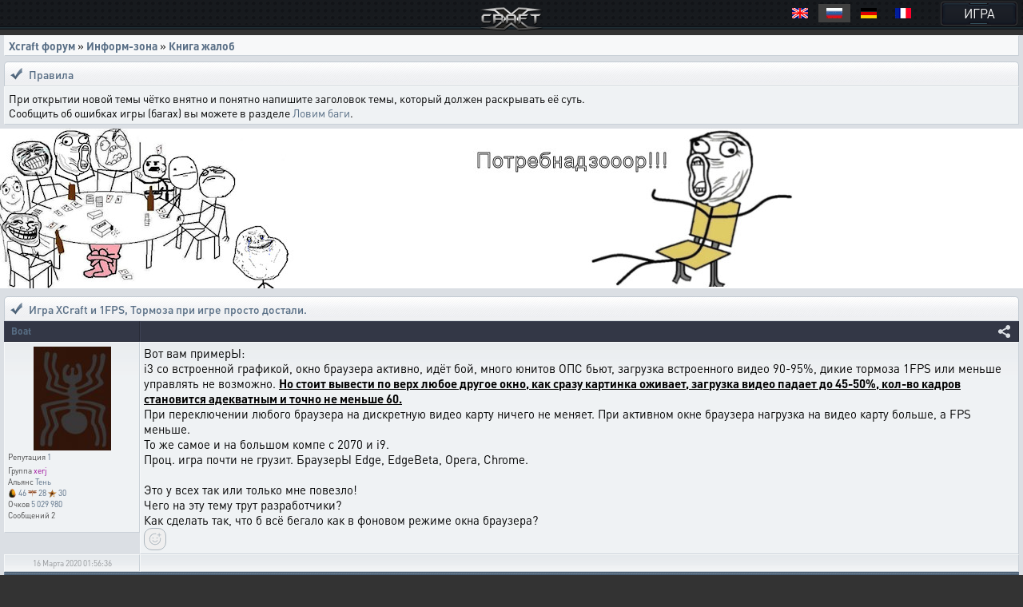

--- FILE ---
content_type: text/html; charset=UTF-8
request_url: https://xcraft.net/forum/topic_47191
body_size: 24210
content:
<!doctype html>
<html lang="ru">
<head>
	<meta charset="UTF-8">
	<meta name="viewport" content="width=device-width, user-scalable=no, initial-scale=1, maximum-scale=1">
	<meta name="description" content="Миллионы космических кораблей для эпичных боёв, тысячи игроков, сотни разнообразных зданий технологий и юнитов, десятки вариантов развития, три расы. Прикоснись к легенде в космической стратегии Xcraft." />
	<meta property="og:title" content="Xcraft &eta; &mdash;Игра XCraft и 1FPS, Тормоза при игре просто достали. &raquo; Xcraft форум" /><meta property="og:description" content="космическая стратегия в реальном времени. Эпизод VI. Опоздавшие навсегда." /><meta property="og:image" content="/images/ogLogo.png" /><meta property="og:type" content="website" />
	<title>Xcraft η —Игра XCraft и 1FPS, Тормоза при игре просто достали. » Xcraft форум</title>
	<meta name="description" content="Миллионы космических кораблей для эпичных боёв, тысячи игроков, сотни разнообразных зданий технологий и юнитов, десятки стратегий, две расы. Прикоснись к легенде в космической стратегии Xcraft." />
<meta name="keywords" content="космическая стратегия, стратегии онлайн, космос, онлайн стратегия, браузерная стратегия, браузерная игра, космические стратегии, стратегия" />
	<link rel="stylesheet" type="text/css" href="https://cdn.xcraft.net/assets/build/jsm/e7980660/assets/general-DzFgzm_o.css"><link rel="stylesheet" type="text/css" href="https://cdn.xcraft.net/assets/build/jsm/e7980660/assets/forums-BpuVDN5V.css"><link rel="stylesheet" type="text/css" href="https://cdn.xcraft.net/assets/build/jsm/e7980660/assets/emoji-CWYuLCxq.css">
	<script type="module" src="/assets/build/jsm/e7980660/errors.js" id="lgr-script" data-version="14275" data-logtype="errors" crossorigin="anonymous"></script>
<script type="module" src="/assets/build/jsm/e7980660/polyfills.js" crossorigin="anonymous" defer></script>
<script type="module" src="/assets/build/jsm/e7980660/cdn.js" crossorigin="anonymous" async></script>

<script>
	self.globalThis = typeof globalThis !== 'undefined' ? globalThis : self;
	
	self.readyPromise = new Promise(function(resolve) {self.readyResolver = resolve});
	self.$ = function(callback) {self.readyPromise.then(callback)};
	self['Main'] = {ready: self.readyPromise};
	Main.cdn = 'https://cdn.xcraft.net';
</script>

<script>var __spaceWorker = '/assets/build/jsm/e7980660/Space.Worker.js';</script>
<script type="module" src="https://cdn.xcraft.net/assets/build/jsm/e7980660/lang/general.ru.js" crossorigin="anonymous" defer></script>
<script type="module" src="https://cdn.xcraft.net/assets/build/jsm/e7980660/general2.js" crossorigin="anonymous" defer></script>

	<script>
		(function(timestamp, timezone) {
			var date = new Date();
			self.SERVER_TIMEZONE = timezone;
			self.SERVER_TIME_OFFSET = date.getTime() - timestamp;

			self.TIMEZONE_OFFSET = (date.getTimezoneOffset() + timezone) * 60 * 1000;
			self.TIME_OFFSET = date.getTime() - timestamp - self.TIMEZONE_OFFSET;
		})(1769317072272, 180);
		window.lang = {"d":"д","h":"ч","m":"м","s":"с","continue":"Продолжить","store":"Вместимость","metal":"Металл","crystal":"Минералы","deuterium":"Веспен","energy":"Энергия","perhour_in_hour":"Доход в час","perhour_in_day":"Доход в сутки","energy_production":"Выработка","energy_consumption":"Потребление","click_to_action":"Кликните для действия","write_message":"Написать сообщение","yes":"Да","no":"Нет","week":"Неделя","load":"Загрузка","loading":"Загружается","load_error":"При загрузке произошла ошибка","requirements":"Требуется","return_battle":"Вернуться к бою","close":"Закрыть","rename":"Переименовать","phoenix_code":"Код феникса","get_phoenix_code":"Получить код Феникса","get_phoenix_code_question":"Вы действительно хотите получить код Феникса? Стоимость получения 1000 кристаллов Хайдариан","terran":"Люди","zerg":"Ксерджи","protos":"Тоссы","xel_naga":"Реликты","others":"Прочие","amount":"Количество","amount_min":"К-во","level":"Уровень","level_min":"Ур","features_name":{"shield-type":"Тип брони","size-type":"Размер","mobility-type":"Манёвренность","armor-type":"Тип брони"},"simular_units":"Данный список показывает юниты со свойством \"{1}\" и значением \"{0}\"","simular_units_title":"Юниты с характеристикой {0}","build_hide_not_requirements_build":"Показать недоступные здания &gt;&gt","build_show_not_requirements_build":"&lt;&lt; Скрыть недоступные здания ","build_hide_not_requirements_reseach":"Скрыть пока не доступные исследования","build_show_not_requirements_reseach":"Показать пока не доступные исследования","no_new_build":"Нет возможности для постройки новых зданий ","on":"включено","off":"выключено","add":"Добавить","bookmarks_add_succes":"Закладка успешно добавлена","name":"Имя","coords":"Координаты","calculated_coords":"Расчётные координаты","ahead_obstacle":"Впереди препятствие.","ahead_obstacle_tip_title":"Впереди препятствие","ahead_obstacle_tip_content":"<p>Полёт был остановлен для предотвращения столкновения с объектом.<\/p><p>Выберите другое направление полёта или облетите препятствие вручную.<\/p>","actions":"Действия","planettypes":{"1":"Планета","2":"Обломки","3":"Луна","4":"Высокая орбита","9":"Астероид","station":"Станция"},"delete_bookmarks":"Удаление ссылки","delete_bookmarks_question":"Вы действительно хотите удалить данную ссылку?","edit":"Редактировать","all":"Все","deleting_group":"Удаление группы","del_group_question":"Вы действительно хотите удалить группу","cancel":"Отмена","newname":"Новое имя","hydarian":"Кристалл хайдариан","cost":"Стоимость","RenSS":{"title":"Переименование солнечной системы","mincost_info":"Минимальная стоимость переименования равна предыдущей стоимости переименования + 1 кристалл Хайдариан","mincost":"Текущая минимальная стоимость","currentNameSet":"Текущее имя установил"},"confirm":"Подтверждение","confirming":"Подтвердить","confirm_return_fleet":"Вы уверены что хотите вернуть назад данный флот?<br \/><span style=\"color: gray\">50% топлива вернётся на объект, если отменить до окончания времени разгона.<\/span>","bad_password":"Неправильный пароль","save_settings":"Сохранить настройки","you_lost_fleet":"Это приведёт к потери вашего контроля над ним, а юниты будут брошены без связи в космическом пространстве. Продолжить?","write_pass":"Для продолжения введите пароль ","ok":"Ок","one_of_fleet_on_coords":"На эти координаты летит один из ваших флотов:<br \/>","one_of_fleet_from_coords":"С этих координат возвращается один из ваших флотов:<br \/>","checking":"Подтверждение","change_email":"Изменение Email","for_change_email":"Для того что бы изменить почту, введите пароль ","without_group":"Без группы","see_awards":"Вы можете посмотреть ваши награды в ","your_profile":"вашем профиле","you_get_medal":"Вы получили медаль","congratulations":"Поздравляем!","drop_fleet":"Бросить флот","controlling":"Управление","sas_on":"включена","sas_on_service":{"terran":"гражданский флот","zerg":"вспомогательный флот","protoss":"гражданский флот"},"sas_off":"выключена","activate_your_profile":"Для того что бы посмотреть награды <a href=\"\/activation\/\">активируйте свой аккаунт<\/a>.","kill_unit":", <span color=\"#ff4040\">сбивая юнит<\/span> ","another_death":"\/0), который уже сбит. ","rw_miss_to":"промахивается по","Y":"<span class=\"int_attack\">Орудие Ямато<\/span> ","used":"использовал","EMI":"<span class=\"int_attack\">Эми<\/span>","radiation":"<span class=\"int_attack\">Радиация<\/span>","kis_spor":"<span class=\"int_attack\">Кислотные споры<\/span>","controll":"<span class=\"int_attack\">Боевое командование<\/span>","shield_fired":"<span class=\"int_attack\">Выжигание щита<\/span>","damage_stronger":"<span class=\"int_attack\">Усиление урона<\/span>","attack_land":"<span class=\"int_attack\">атакует по площади<\/span>","matrix":"<span class=\"int_attack\">Защитная матрица<\/span>","dark_dvig":"<span class=\"int_attack\">Тёмная стая<\/span>","battle_or":"<span class=\"int_attack\">Боевое командование<\/span>","plague":"<span class=\"int_attack\">Чумой<\/span>","attack_strength":"атакует силой ","attack_suicide":"самоубийственную атаку силой","performed":"совершает","infects":"заражает","losing":"теряя","auth_error":"Ошибка авторизации","battle_not_found":"Бой не найден","undefined_answer":"Неизвестный ответ:","ally":"Альянс","points":"Очки","achiviement":"Достижения","into":"в","of":"У","rebuilt":"отправлено на восстановление","damage":"урона","mettal_":"металла","crystal_":"минералов","deuterium_":"газа веспен","get":"получил","expirience":"опыта","at_the_end":"Итого","loading_resources":"Потери при загрузке ресурсов составили","miss":"потерял","points_":"очков","play":"Воспроизвести","replay":"Воспроизвести сначала","fleet_are_met":"Флоты соперников встретились","battle_begin":"Произошёл бой между следующими флотами игроков","vs":"против","get_award":"награды","get_award_key":" ключ игрока <a target=\"_blank\" href=\"\/user\/%s%\">%s%<\/a>","not_get_award":"не смог получить ключ игрока <a target=\"_blank\" href=\"\/user\/{{ user_name }}\">{{ user_color_name | raw }}<\/a>, потому что он заблокирован ещё на {{ time }}","not_get_award_telepathist":"не смог получить ключ игрока <a target=\"_blank\" href=\"\/user\/{{ user_name }}\">{{ user_color_name | raw }}<\/a> из-за действия {{ infos(telepathist_id, 'Телепата') }}","attacks_damage":"Было нанесено урона атакующими","defenders_damage":"Было нанесено урона обороняющимися","missions":"Приказы","mission":"Приказ","has_failed":"провалены","has_failed_":"провален","lex_on_planet":"На планете Лекс(ы) игрока","has_eat":"поглотил(и)","eater_full":"ничего не смог поглотить, так как был полон","poisons":"отравленный","from":"с","to":"по","from_":"от","doesnt_kill":"не было разрушено","take":"и добыл(и)<br>","mission_poison":"Во время выполнения приказа были отравлены","fortification":"Здания выделенные <span style=\"color: #AC75DF\">фиолетовым<\/span> цветом не могут быть поглощены лексом ниже текущего уровня из-за защиты технологией фортификации или щитовой батареи.","lex_didnt_find":"Лекс не смог найти подходящих зданий для пожирания.","moon_has_destroyed":"Атакующий уничтожил луну","comet_has_destroyed":"Атакующий уничтожил комету","station_has_destroyed":"Атакующий уничтожил пиратскую станцию","has_destroyed":"Атакующий уничтожил планету обороняющегося, теперь на этом месте&nbsp;","destroyed_to_asteroid":"находится астероид.","destroyed_to_void":"образовалась пустота.","not_strong":"Текущей силы разрушителей не хватило для разрушения объекта.","chance_destruct":"Шанс уничтожения","chance_destruct_fleet":"Шанс разрушение флота","chance_destroy_moon":"Шанс уничтожения луны гравитационной волной","chance_of_kaboom":"Шанс взрыва","fleet_dead":"При уничтожении объекта из-за обратной гравитационной волны весь атакующий флот погиб.","fleet_part_dead":"При уничтожении объекта из-за обратной гравитационной волны погибли следующие флоты: ","player":"Игрок","player_":"игроком","attack_power":"Сила атаки разрушителей","destroy_moon":"разрушил луну.<br>","destroy_moon_debris":"Разрушение объекта образовало <span class=\"res-icon metal very-small\">{metal}<\/span> металла и <span class=\"res-icon crystal very-small\">{crystal}<\/span> минералов на орбите.<br>","destroy_gravity":"Уничтожители нанесли <span class=\"color-danger\">{power}<\/span> урона структуре.","destroy_gravity_lost":"Осталось <span style=color:lime>{lost}<\/span>","killers_of_player":"Разрушители игрока","not_strong_to_destroy_moon":"Мощности лунных разрушителей не хватило для уничтожения луны","miss_fleet_moon":"потерял флот {fleet} при разрушении луны","miss_fleet_no_moon":"потерял флот {fleet} при попытке уничтожить луну","grav_vol":"произвели мощную гравитационную волну.","chance_to_sestroy_fleet_moon":"Шанс уничтожения атакующего флота отражённой волной","take_planet":"успешно захватил планету.","take_station":"успешно захватил пиратскую станцию.","cant_take_planet_colon":"не смог захватить данный объект, из-за недостаточного количества слотов колонизации.","cant_take_planet_killed_colon":"не смог захватить данный объект, все колонизаторы погибли в бою.","cant_take_planet_already":"не смог захватить данный объект, т.к. он уже колонизирован.","cant_poisions":"не смог заразить","becouse_no_build":"так как такого здания нет.","becouse_no_zaraz":"так как королевы погибли в бою.","already_zar":"так как здание уже заражено.","has_zaraz":"был успешно заражён","has_zaraz_":"была успешно заражена","friend_wins":"Бой завершился ничьей.","attacker_win":"Нападающие выиграли битву! Все войска обороняющихся уничтожены или отступили.","defenders_win":"Обороняющиеся выиграли битву! Все войска атакующих уничтожены или отступили.","by_big_energy":"Благодаря огромной энергии обломки","and":"и","connect_and_moon":"соединяются, образуя новую луну Moon","connect_and_moon2":"соединяются, образуя новую луну","chance_moon":"Шанс появления луны составляет","ribbons":"Теперь на данных пространственных координатах в виде обломков находится","end_of_battle":"Итоги","round":"Раунд","open_hide":"Свернуть \/ Развернуть","shots_all_damage":"делает выстрелы общей мощностью","more":"Подробности","attack":"Атака","shields":"Щиты","armor":"Броня","rezerv":"Резерв","obluch":"Облученных","shots_amount":"Выстрелов","aplied":"применил","apply":"Применить","has_take_owner":"перехвачено","bang":"сбивая","units":"юнитов","to_the_end":"в конец","to_the_begin":"в начало","awards":"Награды","technologies":"Технологии","open_finish":"Открыть итоги","copy_adress":"Скопировать адрес","link_battle":"Ссылка на бой","next_page":"Следующая","last_page":"Последняя","previuos_page":"Предыдущая","first_page":"Первая","load_finish":"Загрузка отчёта боя","connect_error":"Ошибка соединения","try_to_refresh":"Попробуйте обновить страницу.","good_auth":"Успешная авторизация","award_inf":"Информация о награде","aggression_inf":"Агрессия к противнику","btl_save_raport":"Вы можете сохранить данный отчёт о бое в игровом блокноте.","error":"Ошибка","connect_battle":"Идёт бой, подключиться","shield_armor_damage":"урон","outlaw_attack":"Это сильный игрок, который не может атаковать вас в обычных условиях. Однако если вы атакуете его первым, ваша защита новичков будет выключена на 7 дней и в это время вас смогут атаковать любые игроки.","send":"Отправить","already_killed":"Промах","localtime":["Воскресенье","Понедельник","Вторник","Среда","Четверг","Пятница","Суббота","Января","Февраля","Марта","Апреля","Мая","Июня","Июля","Августа","Сентября","Октября","Ноября","Декабря","ое","ое","е","ое"],"vl_activate_msg":"Ваш персонаж не защищён паролем. Пожалуйста, защитите аккаунт и получите в подарок 10 ускорителей и двойную выработку.","vl_title":"Защита персонажа","vl_submit":"Защитить","retreats_fleet":"отступает флотом","entering_fleets":"вступает флотом","transportable_destruct":"потерял из-за недостатка транспортировщиков","btl_rebirth_fleet":"возрождается","btl_crashed_fleet":"от внешнего гравитационного урона разрушаются ","unit_name":"Имя","unit_hp":"Броня","unit_shield":"Щит","unit_attack":"Атака","unit_speed":"Скорость","unit_capacity":"Вместимость","unit_consumption":"Топливозатраты","unit_destruction":"Урон по структуре (в минуту)","battle_artefact_fail_mission":"Не смог захватить ни одного артефакта, миссия провалена.","capture":"захватил","btl_debris_out_of_battle":"За прошедший бой было образовано","btl_debrises":"обломков","emergency_reloader_title":"Перезагрузка страницы","emergency_reloader":"Внимание. Через {time} произойдёт принудительная перезагрузка страницы.<br\/>Все не сохраненёные или не отправленные данные будут утеряны, для избежания этого завершите все активные действия.<br\/>Чтобы не ждать, вы можете нажать кнопку «Обновить сейчас».","emergency_reloader_reload_now":"Обновить сейчас","after_share_message":"Траектория флота сделана общевидимой в галактике для ваших союзников","btl_hold_debrices":"Из трюмов кораблей выпало","btl_hold_debrices_deuterium":"и улетучилось","destrict_ally_bank":"После разрушения <a data-infos=\"91\" href=\"\/infos\/?gid=91\">банка альянса<\/a> по планете было рассыпано","month":"месяц","gl_erro_load_planet":"Ошибка загрузки информации о планете.","at":"в","attack_modal_title":"Внимание!","attack_modal_text":"<span style=\"color: yellow;\">На вашу планету напали. Управляйте боевыми кораблями для эффективнейшего распределения боевых единиц.<\/span>","attack_modal_button":"В бой!","request_acces":"Заявка успешно отправлена","show_table_requests":"Показать таблицу заявок","hide_table_request":"Скрыть таблицу заявок","zerg_insect_diagonal":"Сущность не умеет летать по диагонали!","fl_spam":"спам-флот","fl_spam_text":"[is_detected][is_enabled]Скрыто[\/is_enabled][is_disabled]Может быть скрыто[\/is_disabled]: {amount} спам-флотов с общим количеством очков {points}.[is_enabled]<br><br>При отключении фильтра, все флоты ({amount}) будут отображены. В этом случае, может произойти сбой браузера, который приведет к его падению или зависанию.[\/is_enabled][\/is_detected]","fl_total_amount":"Общая численность","fl_robbery_no_priority":"Без приоритета","fl_autoreturn_swith_off":"Выключен","fl_autoreturn_swith_on":"Включен","fl_combat_force":"Пригласить союзника в атаку","fl_destroy_rockets":"Уничтожить ракеты","fl_fleet_return_time":" Флот вернётся назад","fl_gamer":"игрока","fl_in_battle":"В бою","fl_reach_target":"Достигнет цели","fl_recall":"Отозвать","fl_return_fleet":"Отзыв флота","fl_return_in":"Прилетит в","fl_sending":"Отправка","fl_server_time":"время сервера","fl_settings":"Параметры","fl_settings_autoreturn":"Авто-возврат при отсутствии обломков","fl_settings_autoreturn_occupation":"Авто-возврат при заполнении трюмов","fl_settings_agr":"Агрессия","fl_settings_battle_begin_alarm":"Оповещение о начале боя","battle_begin_alarm_help":"При достижении флотом конечных координат и начале боя прозвучит сигнал","fl_resource_priority":"Приоритет вывозимых ресурсов при грабеже","fl_share_fleet":"Раскрыть флот","fl_share_delete":"Удалить видимость флота","fl_flight_visibility":"Видимость полета","fl_flight_visibility_unknown":"Неизвестно, однако это поправимо, с помощью <a href=\/infos\/?gid=641 data-infos=641>Телепата<\/a> вы сможете видеть игроков, которым видно ваш полет.","fl_throw_res_mouseover":"Выбросить ресурсы","fl_teleport":"Телепорт флота","fl_throw_select_all_res":"Все","fl_time_arrival":"Вернётся","fl_txtinfo_fleet_owner":"Ваш флот ","fl_txtinfo_fleet_return_with":" возвращается с ","fl_txtinfo_fleet_start_to":" отправлен на ","fl_txtinfo_fleet_start_with":" стартовавший с ","fl_txtinfo_fleet_target":"Чужой флот ","fl_txtinfo_fleet_target_time":" и достигнет цели ","fl_txtinfo_fleet_with_mission":" с приказом ","flf_finishtime":"Окончание","flf_timeleft":"Осталось","flf_totarget":"до цели","flfres_metall":"металл","flfres_mineral":"минерал","flfres_vespen":"веспен","teleport_fleet":"Призвать флот","teleport_fleet_help":"Вы действительно хотите призвать данный флот? Он будет призван в оборону трибунала за 6 минут.","flf_holding":"удерж.","flf_return":"возврат","flf_transportingres":"Перевозимые ресурсы","battle_begin_come":"Идёт бой, подключиться","control":"Управлять","feat_begin_come":"Перейти в обзор флота","simulator_on":"Войти в ручной режим","flf_btn_battle_report":"Посмотреть боевой отчет","kick_fleet":"Бросить флот","fl_returned":"Возвращается","fl_flying_fleets":"Слотов","fl_expeditions":"эксп.","fl_no_flying_fleets":"Нет флотов в полёте","fl_retreat":"Выйдет из боя через ","fl_warm_up_end":"Разгон","combat_report":"Боевой отчёт","connect_battle_text":"Подключиться к бою","gl_fleets_on_coords":"Флоты в полете","flf_compoundfleet":"Состав флота","sys_planettypes":{"1":["Планет","Планета","Планеты","Планету","Планеты","Планете","Планете"],"2":["Полей обломков","Поле обломков","Поля обломков","Поле обломков","Поля обломков","Поле обломков","Полю обломков"],"3":["Лун","Луна","Луны","Луну","Луны","Луне","Луне"],"31":["Насекомых сущностей","Насекомая сущность","Насекомой сущности","Насекомую сущность","Насекомой сущности","Насекомой сущности","Насекомой сущности"],"3.1":["Насекомых сущностей","Насекомая сущность","Насекомой сущности","Насекомую сущность","Насекомой сущности","Насекомой сущности","Насекомой сущности"],"4":["Координат","Координаты","Координат","Координаты","Координат","Координатах","Координатам"],"41":["Средней орбиты","Средняя орбита","Средней орбиты","Среднюю орбиту","Средней орбиты","Средней орбите","Средней орбите"],"5":["Пустоты","Пустота","Пустоты","Пустоту","Пустоты","Пустоте","Пустоте"],"6":["Кротовых нор","Кротовая нора","Кротовые норы","Кротовую нору","Кротовой норы","Кротовой норе","Кротовой норе"],"9":["Астероидов","<a href=\/infos\/?gid=asteroid data-infos=asteroid>Астероид<\/a>","Астероиды","Астероид","Астероида","Астероиде","Астероиду"],"7":{"0":"ППС","2":"ППС","3":"ППС","4":"ППС","5":"ППС","6":"ППС","1":"<a href=\"\/infos\/?gid=pps\" data-infos=\"pps\">ППС<\/a>"},"72":["Станций","Станция","Станции","Станцию","Станции","Станции","Станции"],"111":["Алстанций","Алстанция","Алстанции","Алстанцию","Алстанции","Алстанции","Алстанции"],"12":["Врат","<a href=\"\/infos\/?gid=gate_statuses\" data-infos=\"gate_statuses\">Врата<\/a>","Врат","Врата","Врат","Вратах","Вратам"],"13":["Комет","<a href=\"\/infos\/?gid=comet\" data-infos=\"comet\">Комета<\/a>","Кометы","Комету","Кометы","Комете","Комете"],"14":["Дендрариумов","Дендрариум","Дендрариума","Дендрариум","Дендрариума","Дендрариуме","Дендрариуме"],"112":["Пристаней","Пристань","Пристани","Пристань","Пристани","Пристани","Пристани"],"113":["Капсул","Капсула","Капсулы","Капсулу","Капсулы","Капсуле","Капсуле"],"114":["Банков","Банк","Банка","Банк","Банка","Банке","Банку"],"71":{"0":"Храмов","2":"Храма","3":"Храм","4":"Храмы","5":"Храме","6":"Храму","1":"<a href=\"\/infos\/?gid=temple\" data-infos=\"temple\">Храм<\/a>"},"32":["Дунклеостеев","Дунклеостей","Дунклеостеи","Дунклеостей","Дунклеостеи","Дунклеостеи","Дунклеостеи"],"90":["Силусов","Силус","Силуса","Силус","Силусы","Силусе","Силусу"],"93":["Бронисов","Бронис","Брониса","Бронис","Брониса","Бронисе","Бронису"],"94":["Атакисов","Атакис","Атакиса","Атакис","Атакисы","Атакисе","Атакису"],"95":["Щитисов","Щитиса","Щитису","Щитис","Щитисы","Щитисе","Щитису"],"8":{"0":"ОПС","2":"ОПС","3":"ОПС","4":"ОПС","5":"ОПС","6":"ОПС","1":"<a href=\"\/infos\/?gid=ops\" data-infos=\"ops\">ОПС<\/a>"},"595":["Потрошителей","Потрошитель","Потрошителя","Потрошитель","Потрошители","Потрошителе","Потрошителю"]},"online_record":"Он-лайн игроков. Рекорд: {max}","gl_arrow_help_title":"Подсказка","gl_arrow_help_text":"Перемещайтесь по экрану с зажатой кнопкой мыши чтобы достичь цели. Вы можете использовать колёсико мыши для изменения масштаба карты галактики.","teleport_gate":"Врата телепортации","infos_insect_delay":"Прыжок задержан","iface_menu_galaxy":"Галактика","agr_help":"Ваш флот вступит в бой ради выполнения приказа. Если агрессия выключена при обнаружении врага ваш флот будет отступать.","push_notify_request_title":"Уведомления","push_notify_request":"Вы хотите, чтобы мы оповещали вас об атаках, проходящих на ваши планеты, а так же о других действиях посредством системных уведомлений <b>на данном устройстве<\/b>?<br\/>Это позволит вам успеть спрятать флот и ресурсы до прилёта врага. Вы можете позже включить данные уведомления в настройках игры.","enable":"Включить","push_do_not_turn":"Не включать","push_do_not_ask":"Не спрашивать","push_enable_error":"При включении системного уведомления произошла ошибка. Вы можете повторить попытку включения в настройках оповещения.","actions_help_text":"<p>Кнопка \"Разделить\" — для отдачи приказа группе разделиться на две части. Отданные ранее приказы после разделения флота не распространяются на новую группу.<\/p>\n<p>Кнопка \"Двигаться\" — для отдачи приказа переместиться в указанную точку на поле боя. Каждый последующий такой приказ сокращает расстояние для перемещения в два раза.<\/p>\n<p>Кнопка \"Атака\" — для отдачи приказа атаковать конкретную цель.<\/p>","chat_forum_quote":"Цитата:","refresh":"Обновить","ws":{"error_title":"Ошибка подключения","errors":{"1":"При подключении к серверу возникла ошибка. Для продолжения попробуйте обновить страницу.","2":"Сессия устарела. Для продолжения обновите страницу."}},"confirm_trainer_remove":"Вы уверены, что хотите отказаться от наставника?","upload_wrong_extension":"Недопустимый формат файла","period":"Период","year":"год","years":"лет","network_error_text":"При загрузке содержимого произошла ошибка.","network_error_check":"Проверьте наличие интернет соединения и повторите попытку.","network_error_description":"Текст ошибки","network_error_details":"Показать\/Скрыть подробности","gate_error_select_output":"Выберите Врата назначения.","number_endings":{"1":"&nbsp;к","2":"&nbsp;М","3":"&nbsp;Г","4":"&nbsp;Т"},"total_cost":"Общая стоимость","total_cost_hint":"Общая стоимость уровня показывает суммарное количество ресурсов, которое потребуется затратить на все уровни, вплоть до данного, исключая уже существующие.<br>\n<span style='color:orange'>Например, если для здания построен уровень 10, то общая стоимость уровня 13 покажет сумму затрат на уровни 11, 12 и 13.<\/span>\n<br>\n<br>\nПо умолчанию, «существующий» уровень принимается равным текущему уровню объекта, но вы можете выбрать любой уровень в таблице, чтобы пересчитать общую стоимость. Щёлкните по заголовку «Ур.», чтобы увидеть общую стоимость всех уровней.","hooray":"Ура!","new_award":"Новая награда","award_msg_title":"За выполнение задания вы получили награду","open":"открыть","phalanx":"Фаланга","music":"Музыка","rt_val":null,"rt_now":"Только что","3d_disabled":"Из-за недостатка системных ресурсов не удалось отобразить 3D для текущего объекта. <a class=\"reload_3d_animation\" href=\"\">Повторить<\/a>","are_you_sure":"Вы уверены?","fl_fleet_info":"Информация о флоте","fl_current_coords":"Полётные координаты","fl_distance_to_target":"Дистанция до цели","fl_distance_from_current":"Дистанция от текущей планеты","local_coords":"Локальные координаты","fl_distance_unit":"укм.","fl_free_flight":"Свободный полет","fl_free_flight_exit":"Обзор","fl_exit_of_free_flight":"Вы действительно хотите завершить полет?","movement_time_button_cancel":"Отменить","movement_time":"Время движения","movement_speed_unit":"м\/c","renegade":"Статус флота «Ренегат»","new_fleet_vassal_text":"Можно усилить флот новой единицей!\nРасскажите друзьям и получите <span class=\"icon hydarian\"><\/span> по партнёрской программе.\nВы даже сможете получать реал!\nЕсли у вас есть <a href=\/infos\/?gid=91 data-infos=91>Банк<\/a> ваши друзья будут автоматически регистрироваться с новыми планетами рядом с вами, а вы получать % с их выработки.","new_fleet_get_vassal":"Получить <span class=\"icon hydarian\"><\/span> и ресурсы за друзей","new_fleet_share_title":"Моя империя становится сильнее с каждым днём! Теперь я могу приказать построить {name}","gun_set_target":"Навести","gun_aiming_caption":"Наведение на цель","gun_aiming_description":"Укажите локальные координаты цели для движения или стрельбы гравитационной пушки, и станция будет установлена в нужном направлении. <span style=\"color: gray\">Вы можете скопировать координаты в формате X:Y:Z и вставить в любое из полей ниже, они будут распознаны автоматически.<\/span>","bestiary_repeat":"Повторить","fleet_aiming_description":"Укажите локальные координаты цели для движения и флот будет установлен в нужном направлении. <span style=\"color: gray\">Вы можете скопировать координаты в формате X:Y:Z и вставить в любое из полей ниже, они будут распознаны автоматически.<\/span>","diameter":"Диаметр","go_to_comet_overview":"Перейти к обзору кометы","gl_fleets":"Флоты","from_coord":"Координаты вылета","craft_source":"Ингредиенты","craft_module":"Модули","craft_booster":"Бустеры","craft_recipe":"Рецепты","craft_building":"Здания","no_data":"нет данных","module_error_title":"Ошибка загрузки","module_error_info":"Произошла ошибка при загрузке требуемых ресурсов. Попробуйте перезагрузить страницу.","module_error_details":"Подробности","module_error_reload":"Перезагрузить сейчас","get_box":"забрать","emoji":"Эмодзи"};
	</script>
	<script type="application/json" id="update-page-json">{"transmissions":[],"modules":["scripts\/entries\/general\/forum.editor.ts","scripts\/entries\/general\/forum.editor.ru.js","scripts\/entries\/general\/topic.js","scripts\/entries\/general\/forum.js"],"config":{"editor":{"lang":"ru","css":["https:\/\/cdn.xcraft.net\/assets\/build\/jsm\/e7980660\/assets\/forum-Bmc7hoDz.css?v=4888"]},"topic":{"page":1,"topic_id":47191,"posts":7,"pages":1,"posts_in_page":20},"jsversion":14275,"static":"https:\/\/cdn.xcraft.net","user_id":0,"race":"terran","websocket":{"hosts":["wss:\/\/s5.xcraft.net\/app\/websocket\/","wss:\/\/xcraft.net\/app\/websocket\/"],"config":{"session":[]}},"webpush":{"public_key":"BFdP_KcsVcqap3bpPBQjB_hGTZTTw6UHRxkLPBW1TG8fIBXTkisMOrFu4t3OSgQAXuzDbtFvIOrHB4GSSC47HC8"},"username":null}}</script>
	<script nomodule src="/assets/js/outdated.js"></script>
</head>
<body lang="ru">

<div class="page-header after-both page-header_with-lang">
	<a href="/" class="page-header-logo"></a>

	<nav class="page-header-menu after-both" id="menu">
		<a href="/" class="no-link-decor page-header-btn page-header-menu-btn"><span class="page-header-btn-text">ИГРА</span></a>
	</nav>

			<div class="page-header-lang">
			<style>
.langsel{
	background: #000;
	display: inline-block;
	margin: 10px;
	position: absolute;
	padding: 5px;
	top: 0;
	right: 0;
	text-align: right;
	z-index: 999;
}
.langsel a{
	position:relative;
	display: inline-block;
	cursor:pointer;
	width:40px;
	height:23px;
}
.langsel a:hover{
	background: #202020;
	border: 0;
	text-decoration: none;
}
.langsel a.selected{
	background: #404040;
}
.langsel a:before {
	content:'';
	display:block;
	position:absolute;
	top:50%;
	left:50%;
	margin-left:-10px;
	margin-top:-7px;
	width:20px;
	height:13px;
	background:url("/images/lang/lang-icons.png") 0 0 no-repeat;
}
.langsel a.fr:before {
	background-position:-24px 0;
}
.langsel a.en:before {
	background-position:-48px 0;
}
.langsel a.de:before {
	background-position:-72px 0;
}
.langsel a.uk:before {
	background-position:-96px 0;
}
</style>

<div class="langsel">
	<a data-lang="en" title="English" class="en"></a>
	<a data-lang="ru" title="Русский" class="ru selected"></a>
	<a data-lang="de" title="Deutsch" class="de"></a>
	<a data-lang="fr" title="French" class="fr"></a>
	</div>

<script type="text/javascript">
	(function(){
		var langKey = "Xcraft_lang";
		var blocks = document.getElementsByClassName('langsel');
		for (var b = 0; b < blocks.length; b++) {
			for (var i = 0; i < blocks[b].children.length; i++) {
				blocks[b].children[i].addEventListener('click', function () {
					var name = this.dataset['lang'];
					const expire = new Date((new Date()).getTime() + 86400 * 365 * 1000);
					document.cookie = langKey + '=' + name + ';path=/;expires=' + expire.toUTCString() + ';Secure=true;SameSite=None';
					document.location.reload();
				});
			}
		}
	})();
</script>		</div>
	</div>
<script type="text/javascript">self.ForumData = {"config":{"editor":{"lang":"ru","css":["https:\/\/cdn.xcraft.net\/assets\/build\/jsm\/e7980660\/assets\/forum-Bmc7hoDz.css?v=4888"]},"topic":{"page":1,"topic_id":47191,"posts":7,"pages":1,"posts_in_page":20},"jsversion":14275,"static":"https:\/\/cdn.xcraft.net","user_id":0,"race":"terran","websocket":{"hosts":["wss:\/\/s5.xcraft.net\/app\/websocket\/","wss:\/\/xcraft.net\/app\/websocket\/"],"config":{"session":[]}},"webpush":{"public_key":"BFdP_KcsVcqap3bpPBQjB_hGTZTTw6UHRxkLPBW1TG8fIBXTkisMOrFu4t3OSgQAXuzDbtFvIOrHB4GSSC47HC8"},"username":null},"lang":{"forum_next":"Далее","dle_act_lang":["Да","Нет","Ввод","Отмена","Сохранить"],"dle_confirm":"Подтверждение","dle_post_delete":"Вы действительно хотите удалить это сообщение?","dle_print_version":"Версия для печати","dle_show_hide_topics":"Показать все скрытые темы","dle_recalc_all_forums":"Пересчитать все в форуме","dle_active_topics":"Активные темы","dle_unanswered_topics":"Темы без ответов","dle_open_topics":"Открытые темы","dle_all_topics":"Все темы","dle_go_to_page":"Перейти к странице","dle_attach_topics_responsible":"Прикреплять темы для ответственного","dle_link_for_copying":"Ссылка для копирования"}};</script>
<!-- Yandex.Metrika counter -->
<script type="text/javascript">
	(function(m,e,t,r,i,k,a){
		m[i]=m[i]||function(){
			(m[i].a=m[i].a||[]).push(arguments)
		};
		m[i].l=1*new Date();
		k=e.createElement(t),a=e.getElementsByTagName(t)[0],
			k.async=1,k.src=r,a.parentNode.insertBefore(k,a)
	})(window, document, "script", "https://mc.yandex.ru/metrika/tag.js", "ym");
	ym(2135185, "init", {
		clickmap:true,
		trackLinks:true,
		accurateTrackBounce:true,
		webvisor:true
	});
</script>
<noscript><div><img src="//mc.yandex.ru/watch/2135185" style="position:absolute; left:-9999px;" alt="" /></div></noscript>
<!-- /Yandex.Metrika counter -->

<!--Аналитика гугла-->
<script type="text/javascript">
	var _gaq = _gaq || [];
	_gaq.push(['_setAccount', 'UA-32348388-2']);
	_gaq.push(['_trackPageview']);

	(function() {
		var ga = document.createElement('script'); ga.type = 'text/javascript'; ga.async = true;
		ga.src = ('https:' == document.location.protocol ? 'https://ssl' : 'http://www') + '.google-analytics.com/ga.js';
		var s = document.getElementsByTagName('script')[0]; s.parentNode.insertBefore(ga, s);
	})();

</script>

<script>(function(w,d,t,r,u){var f,n,i;w[u]=w[u]||[],f=function(){var o={ti:"97181019", enableAutoSpaTracking: true};o.q=w[u],w[u]=new UET(o),w[u].push("pageLoad")},n=d.createElement(t),n.src=r,n.async=1,n.onload=n.onreadystatechange=function(){var s=this.readyState;s&&s!=="loaded"&&s!=="complete"||(f(),n.onload=n.onreadystatechange=null)},i=d.getElementsByTagName(t)[0],i.parentNode.insertBefore(n,i)})(window,document,"script","//bat.bing.com/bat.js","uetq");</script><div id="noselect">
	<div id="loading-layer" style="display:none"><img src="/skins/NewOgame/img/galaxy/ajax_indicator.gif"></div>

	<!--Конец шапки с синей полосой -->
	<style type="text/css">
		a#blue-topmenu {
			padding-right: 0 !important;
		}
	</style>

	<div class="main-context">
		
		<div id="dle-content">
			
			<nav class="breadcrumbs">
				<div>
					<a href="/forum/">Xcraft форум</a> &raquo; <a href='/forum/forum_67'>Информ-зона</a> &raquo; <a href='/forum/forum_49'>Книга жалоб</a>
				</div>
			</nav>

			<div class="board">
				<div style="display:none;" id="mscroll"></div>

<div class="rules d-block">
	<div class="rules-block">
		<div class="cols-header">
			<div></div>
			<h4>Правила</h4>
			<div></div>
		</div>
	</div>
	<div class="rules-text col-cell">
		При открытии новой темы чётко внятно и понятно напишите заголовок темы, который должен раскрывать её суть.<br />Сообщить об ошибках игры (багах) вы можете в разделе <a href="/forum/forum_47" target="_blank" >Ловим баги</a>.
	</div>
</div>


<div class="banner-block">
	<div style="background: white url(/images/wallpaper/balance.jpg) no-repeat; width:100%; height:200px;"></div>
</div>



<a name="posts"></a>

<div class="posts-block">

	

	
	<div class="bug-responsible"></div>
	<div class="wrp-caption">
		<div class="cols-header t-header">
			<div></div>
			<h4><span class='p1'>Игра XCraft и 1FPS</span>, <span class='p2'>Тормоза при игре просто достали.</span></h4>
			
			<div class="absolute-border"></div>
		</div>
	</div>
	
	
	
	<div id="post_list" data-posts-count="7">
		<div id="post_863643" class="tablebg post_body" width="100%" cellspacing="0">
	<div class="poster-header" id="post-863643">
		<div class="rail p-profile post-header-user">
			<div class="postauthor" id="postauthor863643">
				<a href="/user/Boat" class="mobile_avatar">
					<img width="30px" height="30px" src="/uploads/fotos_ru/foto_2584688.jpg" border="0"/>
				</a>
				<span class='user_sign'></span><a class=" noplayer " href="/user/Boat" target="_blank">Boat</a>
				<div class="postauthor__controlls">
										
									</div>
			</div>
		</div>
		<div class="postbuttons rail p-post">
			<div class="message-number">
								<div class="message-share js-share" data-text="Сообщение #863643">
					<a class="count_posts" href="/forum/topic_47191#post-863643" name="post-863643">1</a>
				</div>
			</div>
		</div>
	</div>
	<div class="poster-content">
		<div class="row postleft profile-info post-content p-profile">
			<a href="/user/Boat" class="avatar" data-pid="863643">
				<img src="/uploads/fotos_ru/foto_2584688.jpg" border="0"/>
			</a>
						<div class="postdetails">
				<div class="postdetails__controll">
																			</div>

				
								<div id="user_reputation">
					Репутация <a href=/user/Boat>1</a>
				</div>
								<span>Группа <span id="user_group_name" style="color:#990099">xerj</span></span>
				<span class="postdetails-ally">Альянс <a id="ally" target="blank"
																						  href="/alliance/14460/">Тень</a>
					</span>									<span class="lvls">
						
						<a id="lvl_minier" title='Инфраструктура'
						   href='/go.php?page=infos&gid=1001'>
							<img src='/images/common/xp/1001_64_z.png'><span>46</span>
						</a>
						<a id="lvl_raid" title='Рейды'
						   href='/go.php?page=infos&gid=1002'>
							<img src='/images/common/xp/1002_64_z.png'><span>28</span>
						</a>
						<a id="lvl_fight" href='/go.php?page=infos&gid=1003'
						   title='Боевой'>
							<img src='/images/common/xp/1003_64_z.png'><span>30</span>
						</a>
					</span>
												<span>Очков <a id="stat_points"
															href="/go.php?page=stat&id=2584688">5 029 980</a></span>
												<span>Сообщений <span id="post-num">2</span></span>
								<span><img src="/templates/Xcraft/forum/images/spacer.gif" width="155" height="1" alt=""/></span>
			</div>
		</div>
		<div class="row post-content p-post">
			<div class="postbody-container">
				<div class="postbody">
					<div id='post-id-863643'>Вот вам примерЫ:<br> i3 со встроенной графикой, окно браузера активно, идёт бой, много юнитов ОПС бьют, загрузка встроенного видео 90-95%, дикие тормоза 1FPS или меньше управлять не возможно. <u><b>Но стоит вывести по верх любое другое окно, как сразу картинка оживает, загрузка видео падает до 45-50%, кол-во кадров становится адекватным и точно не меньше 60.</b></u><br>При переключении любого браузера на дискретную видео карту ничего не меняет. При активном окне браузера нагрузка на видео карту больше, а FPS меньше.<br>То же самое и на большом компе с 2070 и i9.<br>Проц. игра почти не грузит. БраузерЫ Edge, EdgeBeta, Opera, Chrome.<br><br>Это у всех так или только мне повезло!<br>Чего на эту тему трут разработчики?<br>Как сделать так, что б всё бегало как в фоновом режиме окна браузера?</div>

									</div>
				<div class="emojis">
					<button class="emoji-picker-btn">
						<img src="/icons/ui/emoji-picker/emoji-picker.svg" alt="emoji">
					</button>
					
				</div>
			</div>
		</div>
	</div>
	<div class="poster-bottom">
		<div id="formated_date" class="postbottom bottom-date p-profile rail" align="center"><span class='js_relative_time' data-relation-time='1584312996' title='16 Марта 2020 01:56:36'>16 Марта 2020 01:56:36</span></div>
		<div class="postbottom postbuttons p-post rail">
			<div class="adp-bottom-date"><span class='js_relative_time' data-relation-time='1584312996' title='16 Марта 2020 01:56:36'>16 Марта 2020 01:56:36</span></div>
			<div id="ip_data" style="float:left;"></div>
			<div class="post_buttons" align="right" style="vertical-align: middle;">
																			</div>
		</div>
	</div>
	<div class="spacer"></div>
</div><div id="post_863645" class="tablebg post_body" width="100%" cellspacing="0">
	<div class="poster-header" id="post-863645">
		<div class="rail p-profile post-header-user">
			<div class="postauthor" id="postauthor863645">
				<a href="/user/Gorillaz" class="mobile_avatar">
					<img width="30px" height="30px" src="/uploads/fotos_ru/foto_3062450.jpg" border="0"/>
				</a>
				<span class='user_sign'></span><a class=" noplayer " href="/user/Gorillaz" target="_blank">Gorillaz</a>
				<div class="postauthor__controlls">
										
									</div>
			</div>
		</div>
		<div class="postbuttons rail p-post">
			<div class="message-number">
								<div class="message-share js-share" data-text="Сообщение #863645">
					<a class="count_posts" href="/forum/topic_47191#post-863645" name="post-863645">2</a>
				</div>
			</div>
		</div>
	</div>
	<div class="poster-content">
		<div class="row postleft profile-info post-content p-profile">
			<a href="/user/Gorillaz" class="avatar" data-pid="863645">
				<img src="/uploads/fotos_ru/foto_3062450.jpg" border="0"/>
			</a>
						<div class="postdetails">
				<div class="postdetails__controll">
																			</div>

				
								<div id="user_reputation">
					Репутация <a href=/user/Gorillaz>6</a>
				</div>
								<span>Группа <span id="user_group_name" style="color:#990099">xerj</span></span>
				<span class="postdetails-ally">Альянс <a id="ally" target="blank"
																						  href="/alliance/13616/">Союз Водолея</a>
					</span>									<span class="lvls">
						
						<a id="lvl_minier" title='Инфраструктура'
						   href='/go.php?page=infos&gid=1001'>
							<img src='/images/common/xp/1001_64_z.png'><span>78</span>
						</a>
						<a id="lvl_raid" title='Рейды'
						   href='/go.php?page=infos&gid=1002'>
							<img src='/images/common/xp/1002_64_z.png'><span>33</span>
						</a>
						<a id="lvl_fight" href='/go.php?page=infos&gid=1003'
						   title='Боевой'>
							<img src='/images/common/xp/1003_64_z.png'><span>58</span>
						</a>
					</span>
												<span>Очков <a id="stat_points"
															href="/go.php?page=stat&id=3062450">6 663 432</a></span>
												<span>Сообщений <span id="post-num">26</span></span>
								<span><img src="/templates/Xcraft/forum/images/spacer.gif" width="155" height="1" alt=""/></span>
			</div>
		</div>
		<div class="row post-content p-post">
			<div class="postbody-container">
				<div class="postbody">
					<div id='post-id-863645'>При игре с телефона, даже когда просто начинается бой (в фоновом режиме) такое чувство, что не сервер, а телефон начинает участвовать в расчетах урона и т.д. - невозможно сделать ничего от слова совсем</div>

									</div>
				<div class="emojis">
					<button class="emoji-picker-btn">
						<img src="/icons/ui/emoji-picker/emoji-picker.svg" alt="emoji">
					</button>
					
				</div>
			</div>
		</div>
	</div>
	<div class="poster-bottom">
		<div id="formated_date" class="postbottom bottom-date p-profile rail" align="center"><span class='js_relative_time' data-relation-time='1584313640' title='16 Марта 2020 02:07:20'>16 Марта 2020 02:07:20</span></div>
		<div class="postbottom postbuttons p-post rail">
			<div class="adp-bottom-date"><span class='js_relative_time' data-relation-time='1584313640' title='16 Марта 2020 02:07:20'>16 Марта 2020 02:07:20</span></div>
			<div id="ip_data" style="float:left;"></div>
			<div class="post_buttons" align="right" style="vertical-align: middle;">
																			</div>
		</div>
	</div>
	<div class="spacer"></div>
</div><div id="post_863654" class="tablebg post_body" width="100%" cellspacing="0">
	<div class="poster-header" id="post-863654">
		<div class="rail p-profile post-header-user">
			<div class="postauthor" id="postauthor863654">
				<a href="/user/CHEREP_IGOR" class="mobile_avatar">
					<img width="30px" height="30px" src="/uploads/fotos_ru/foto_3052165.gif" border="0"/>
				</a>
				<span class='user_sign'></span><a class=" noplayer player_on_vacation " href="/user/CHEREP_IGOR" target="_blank">CHEREP_IGOR</a>
				<div class="postauthor__controlls">
										
									</div>
			</div>
		</div>
		<div class="postbuttons rail p-post">
			<div class="message-number">
								<div class="message-share js-share" data-text="Сообщение #863654">
					<a class="count_posts" href="/forum/topic_47191#post-863654" name="post-863654">3</a>
				</div>
			</div>
		</div>
	</div>
	<div class="poster-content">
		<div class="row postleft profile-info post-content p-profile">
			<a href="/user/CHEREP_IGOR" class="avatar" data-pid="863654">
				<img src="/uploads/fotos_ru/foto_3052165.gif" border="0"/>
			</a>
						<div class="postdetails">
				<div class="postdetails__controll">
																			</div>

				
								<div id="user_reputation">
					Репутация <a href=/user/CHEREP_IGOR>18</a>
				</div>
								<span>Группа <span id="user_group_name" style="color:#444;">BANNED</span></span>
				<span class="postdetails-ally">Альянс <a id="ally" target="blank"
																						  href="/alliance/14460/">Тень</a>
					</span>									<span class="lvls">
						
						<a id="lvl_minier" title='Инфраструктура'
						   href='/go.php?page=infos&gid=1001'>
							<img src='/images/common/xp/1001_64_z.png'><span>68</span>
						</a>
						<a id="lvl_raid" title='Рейды'
						   href='/go.php?page=infos&gid=1002'>
							<img src='/images/common/xp/1002_64_z.png'><span>28</span>
						</a>
						<a id="lvl_fight" href='/go.php?page=infos&gid=1003'
						   title='Боевой'>
							<img src='/images/common/xp/1003_64_z.png'><span>42</span>
						</a>
					</span>
												<span>Очков <a id="stat_points"
															href="/go.php?page=stat&id=3052165">5 261 648</a></span>
												<span>Сообщений <span id="post-num">5</span></span>
								<span><img src="/templates/Xcraft/forum/images/spacer.gif" width="155" height="1" alt=""/></span>
			</div>
		</div>
		<div class="row post-content p-post">
			<div class="postbody-container">
				<div class="postbody">
					<div id='post-id-863654'>А у меня на телефоне с Windows mobile в браузере Edge когда открываешь вкладку галактика игра виснет, приходится делать перезапуск в игру, остальные вкладки работают корректно.</div>

									</div>
				<div class="emojis">
					<button class="emoji-picker-btn">
						<img src="/icons/ui/emoji-picker/emoji-picker.svg" alt="emoji">
					</button>
					
				</div>
			</div>
		</div>
	</div>
	<div class="poster-bottom">
		<div id="formated_date" class="postbottom bottom-date p-profile rail" align="center"><span class='js_relative_time' data-relation-time='1584337531' title='16 Марта 2020 08:45:31'>16 Марта 2020 08:45:31</span></div>
		<div class="postbottom postbuttons p-post rail">
			<div class="adp-bottom-date"><span class='js_relative_time' data-relation-time='1584337531' title='16 Марта 2020 08:45:31'>16 Марта 2020 08:45:31</span></div>
			<div id="ip_data" style="float:left;"></div>
			<div class="post_buttons" align="right" style="vertical-align: middle;">
																			</div>
		</div>
	</div>
	<div class="spacer"></div>
</div><div id="post_863655" class="tablebg post_body" width="100%" cellspacing="0">
	<div class="poster-header" id="post-863655">
		<div class="rail p-profile post-header-user">
			<div class="postauthor" id="postauthor863655">
				<a href="/user/Black" class="mobile_avatar">
					<img width="30px" height="30px" src="/uploads/fotos_ru/foto_1770707.gif" border="0"/>
				</a>
				<span class='user_sign'>🏴</span><a class=" noplayer " href="/user/Black" target="_blank">Black</a>
				<div class="postauthor__controlls">
										
									</div>
			</div>
		</div>
		<div class="postbuttons rail p-post">
			<div class="message-number">
								<div class="message-share js-share" data-text="Сообщение #863655">
					<a class="count_posts" href="/forum/topic_47191#post-863655" name="post-863655">4</a>
				</div>
			</div>
		</div>
	</div>
	<div class="poster-content">
		<div class="row postleft profile-info post-content p-profile">
			<a href="/user/Black" class="avatar" data-pid="863655">
				<img src="/uploads/fotos_ru/foto_1770707.gif" border="0"/>
			</a>
						<div class="postdetails">
				<div class="postdetails__controll">
																			</div>

				
								<div id="user_reputation">
					Репутация <a href=/user/Black>73</a>
				</div>
								<span>Группа <span id="user_group_name" style="color:#CC0000">humans</span></span>
				<span class="postdetails-ally">Альянс <a id="ally" target="blank"
																						  href="/alliance/14460/">Тень</a>
					</span>									<span class="lvls">
						
						<a id="lvl_minier" title='Инфраструктура'
						   href='/go.php?page=infos&gid=1001'>
							<img src='/images/common/xp/1001.png'><span>71</span>
						</a>
						<a id="lvl_raid" title='Рейды'
						   href='/go.php?page=infos&gid=1002'>
							<img src='/images/common/xp/1002.png'><span>87</span>
						</a>
						<a id="lvl_fight" href='/go.php?page=infos&gid=1003'
						   title='Боевой'>
							<img src='/images/common/xp/1003.png'><span>380</span>
						</a>
					</span>
												<span>Очков <a id="stat_points"
															href="/go.php?page=stat&id=1770707">4 567 621</a></span>
												<span>Сообщений <span id="post-num">1756</span></span>
								<span><img src="/templates/Xcraft/forum/images/spacer.gif" width="155" height="1" alt=""/></span>
			</div>
		</div>
		<div class="row post-content p-post">
			<div class="postbody-container">
				<div class="postbody">
					<div id='post-id-863655'>Майнинг дело тяжёлое</div>

									</div>
				<div class="emojis">
					<button class="emoji-picker-btn">
						<img src="/icons/ui/emoji-picker/emoji-picker.svg" alt="emoji">
					</button>
					
				</div>
			</div>
		</div>
	</div>
	<div class="poster-bottom">
		<div id="formated_date" class="postbottom bottom-date p-profile rail" align="center"><span class='js_relative_time' data-relation-time='1584338935' title='16 Марта 2020 09:08:55'>16 Марта 2020 09:08:55</span></div>
		<div class="postbottom postbuttons p-post rail">
			<div class="adp-bottom-date"><span class='js_relative_time' data-relation-time='1584338935' title='16 Марта 2020 09:08:55'>16 Марта 2020 09:08:55</span></div>
			<div id="ip_data" style="float:left;"></div>
			<div class="post_buttons" align="right" style="vertical-align: middle;">
																			</div>
		</div>
	</div>
	<div class="spacer"></div>
</div><div id="post_863656" class="tablebg post_body" width="100%" cellspacing="0">
	<div class="poster-header" id="post-863656">
		<div class="rail p-profile post-header-user">
			<div class="postauthor" id="postauthor863656">
				<a href="/user/CHEREP_IGOR" class="mobile_avatar">
					<img width="30px" height="30px" src="/uploads/fotos_ru/foto_3052165.gif" border="0"/>
				</a>
				<span class='user_sign'></span><a class=" noplayer player_on_vacation " href="/user/CHEREP_IGOR" target="_blank">CHEREP_IGOR</a>
				<div class="postauthor__controlls">
										
									</div>
			</div>
		</div>
		<div class="postbuttons rail p-post">
			<div class="message-number">
								<div class="message-share js-share" data-text="Сообщение #863656">
					<a class="count_posts" href="/forum/topic_47191#post-863656" name="post-863656">5</a>
				</div>
			</div>
		</div>
	</div>
	<div class="poster-content">
		<div class="row postleft profile-info post-content p-profile">
			<a href="/user/CHEREP_IGOR" class="avatar" data-pid="863656">
				<img src="/uploads/fotos_ru/foto_3052165.gif" border="0"/>
			</a>
						<div class="postdetails">
				<div class="postdetails__controll">
																			</div>

				
								<div id="user_reputation">
					Репутация <a href=/user/CHEREP_IGOR>18</a>
				</div>
								<span>Группа <span id="user_group_name" style="color:#444;">BANNED</span></span>
				<span class="postdetails-ally">Альянс <a id="ally" target="blank"
																						  href="/alliance/14460/">Тень</a>
					</span>									<span class="lvls">
						
						<a id="lvl_minier" title='Инфраструктура'
						   href='/go.php?page=infos&gid=1001'>
							<img src='/images/common/xp/1001_64_z.png'><span>68</span>
						</a>
						<a id="lvl_raid" title='Рейды'
						   href='/go.php?page=infos&gid=1002'>
							<img src='/images/common/xp/1002_64_z.png'><span>28</span>
						</a>
						<a id="lvl_fight" href='/go.php?page=infos&gid=1003'
						   title='Боевой'>
							<img src='/images/common/xp/1003_64_z.png'><span>42</span>
						</a>
					</span>
												<span>Очков <a id="stat_points"
															href="/go.php?page=stat&id=3052165">5 261 648</a></span>
												<span>Сообщений <span id="post-num">5</span></span>
								<span><img src="/templates/Xcraft/forum/images/spacer.gif" width="155" height="1" alt=""/></span>
			</div>
		</div>
		<div class="row post-content p-post">
			<div class="postbody-container">
				<div class="postbody">
					<div id='post-id-863656'><b>Black</b>, До нового 2020 года не тяжелее было и вкладка галактика открывалась и все работало, пиров атачить и на телефоне можно было.</div>

									</div>
				<div class="emojis">
					<button class="emoji-picker-btn">
						<img src="/icons/ui/emoji-picker/emoji-picker.svg" alt="emoji">
					</button>
					
				</div>
			</div>
		</div>
	</div>
	<div class="poster-bottom">
		<div id="formated_date" class="postbottom bottom-date p-profile rail" align="center"><span class='js_relative_time' data-relation-time='1584339114' title='16 Марта 2020 09:11:54'>16 Марта 2020 09:11:54</span></div>
		<div class="postbottom postbuttons p-post rail">
			<div class="adp-bottom-date"><span class='js_relative_time' data-relation-time='1584339114' title='16 Марта 2020 09:11:54'>16 Марта 2020 09:11:54</span></div>
			<div id="ip_data" style="float:left;"></div>
			<div class="post_buttons" align="right" style="vertical-align: middle;">
																			</div>
		</div>
	</div>
	<div class="spacer"></div>
</div><div id="post_863665" class="tablebg post_body" width="100%" cellspacing="0">
	<div class="poster-header" id="post-863665">
		<div class="rail p-profile post-header-user">
			<div class="postauthor" id="postauthor863665">
				<a href="/user/visk" class="mobile_avatar">
					<img width="30px" height="30px" src="/uploads/fotos_ru/foto_1856879.png" border="0"/>
				</a>
				<span class='user_sign'></span><a class=" noplayer " href="/user/visk" target="_blank">visk</a>
				<div class="postauthor__controlls">
										
									</div>
			</div>
		</div>
		<div class="postbuttons rail p-post">
			<div class="message-number">
								<div class="message-share js-share" data-text="Сообщение #863665">
					<a class="count_posts" href="/forum/topic_47191#post-863665" name="post-863665">6</a>
				</div>
			</div>
		</div>
	</div>
	<div class="poster-content">
		<div class="row postleft profile-info post-content p-profile">
			<a href="/user/visk" class="avatar" data-pid="863665">
				<img src="/uploads/fotos_ru/foto_1856879.png" border="0"/>
			</a>
						<div class="postdetails">
				<div class="postdetails__controll">
																			</div>

				
								<div id="user_reputation">
					Репутация <a href=/user/visk>91</a>
				</div>
								<span>Группа <span id="user_group_name" style="color:#CC0000">humans</span></span>
				<span class="postdetails-ally">Альянс <a id="ally" target="blank"
																						  href="/alliance/13979/">Combining the Zerg and Terran</a>
					</span>									<span class="lvls">
						
						<a id="lvl_minier" title='Инфраструктура'
						   href='/go.php?page=infos&gid=1001'>
							<img src='/images/common/xp/1001.png'><span>132</span>
						</a>
						<a id="lvl_raid" title='Рейды'
						   href='/go.php?page=infos&gid=1002'>
							<img src='/images/common/xp/1002.png'><span>36</span>
						</a>
						<a id="lvl_fight" href='/go.php?page=infos&gid=1003'
						   title='Боевой'>
							<img src='/images/common/xp/1003.png'><span>70</span>
						</a>
					</span>
												<span>Очков <a id="stat_points"
															href="/go.php?page=stat&id=1856879">31 493 166</a></span>
												<span>Сообщений <span id="post-num">201</span></span>
								<span><img src="/templates/Xcraft/forum/images/spacer.gif" width="155" height="1" alt=""/></span>
			</div>
		</div>
		<div class="row post-content p-post">
			<div class="postbody-container">
				<div class="postbody">
					<div id='post-id-863665'>Я тож в свое время замаялся, НО поставил FireFox и стало намного приятнее. Тормоза совсем не убирает, но вот загрузка проца в галактике упала порядочно.</div>

									</div>
				<div class="emojis">
					<button class="emoji-picker-btn">
						<img src="/icons/ui/emoji-picker/emoji-picker.svg" alt="emoji">
					</button>
					
				</div>
			</div>
		</div>
	</div>
	<div class="poster-bottom">
		<div id="formated_date" class="postbottom bottom-date p-profile rail" align="center"><span class='js_relative_time' data-relation-time='1584347448' title='16 Марта 2020 11:30:48'>16 Марта 2020 11:30:48</span></div>
		<div class="postbottom postbuttons p-post rail">
			<div class="adp-bottom-date"><span class='js_relative_time' data-relation-time='1584347448' title='16 Марта 2020 11:30:48'>16 Марта 2020 11:30:48</span></div>
			<div id="ip_data" style="float:left;"></div>
			<div class="post_buttons" align="right" style="vertical-align: middle;">
																			</div>
		</div>
	</div>
	<div class="spacer"></div>
</div><div id="post_863670" class="tablebg post_body" width="100%" cellspacing="0">
	<div class="poster-header" id="post-863670">
		<div class="rail p-profile post-header-user">
			<div class="postauthor" id="postauthor863670">
				<a href="/user/" class="mobile_avatar">
					<img width="30px" height="30px" src="/images/noavatar_t.png" border="0"/>
				</a>
				<a>Communist</a>
				<div class="postauthor__controlls">
										
									</div>
			</div>
		</div>
		<div class="postbuttons rail p-post">
			<div class="message-number">
								<div class="message-share js-share" data-text="Сообщение #863670">
					<a class="count_posts" href="/forum/topic_47191#post-863670" name="post-863670">7</a>
				</div>
			</div>
		</div>
	</div>
	<div class="poster-content">
		<div class="row postleft profile-info post-content p-profile">
			<a href="/user/" class="avatar" data-pid="863670">
				<img src="/images/noavatar_t.png" border="0"/>
			</a>
						<div class="postdetails">
				<div class="postdetails__controll">
																			</div>

				
								<span>Группа <span id="user_group_name" style="color:">guest</span></span>
																				<span><img src="/templates/Xcraft/forum/images/spacer.gif" width="155" height="1" alt=""/></span>
			</div>
		</div>
		<div class="row post-content p-post">
			<div class="postbody-container">
				<div class="postbody">
					<div id='post-id-863670'>Всё работает идеально <!--dle_image_begin:/engine/classes/js/tinymce/plugins/emoticons/img/lol.gif|--><img src="/engine/classes/js/tinymce/plugins/emoticons/img/lol.gif" alt="Игра XCraft и 1FPS" title="Игра XCraft и 1FPS"  /><!--dle_image_end--></div>

									</div>
				<div class="emojis">
					<button class="emoji-picker-btn">
						<img src="/icons/ui/emoji-picker/emoji-picker.svg" alt="emoji">
					</button>
					
				</div>
			</div>
		</div>
	</div>
	<div class="poster-bottom">
		<div id="formated_date" class="postbottom bottom-date p-profile rail" align="center"><span class='js_relative_time' data-relation-time='1584350602' title='16 Марта 2020 12:23:22'>16 Марта 2020 12:23:22</span></div>
		<div class="postbottom postbuttons p-post rail">
			<div class="adp-bottom-date"><span class='js_relative_time' data-relation-time='1584350602' title='16 Марта 2020 12:23:22'>16 Марта 2020 12:23:22</span></div>
			<div id="ip_data" style="float:left;"></div>
			<div class="post_buttons" align="right" style="vertical-align: middle;">
																			</div>
		</div>
	</div>
	<div class="spacer"></div>
</div>
<span id='ajax-post'></span>

	</div>
	<div class="f-search">
		<div>
			<form action="/forum/topic_47191/?code=search" method="post">
			<input type="text" class="post" name="search_text">
			&nbsp;<input name="submit" type="submit" class="btnmain" value="Найти в этой теме"/>
			<input type="hidden" name="code" value="search"></form>
		</div>
		<div>
			<span class="gensmall forum-name">
				<a href='/forum/topic_47191/?view=old'>&laquo;</a>&nbsp;
				<b>&middot;&nbsp;<a href='/forum/forum_49'>Книга жалоб</a>&nbsp;&middot;</b>
				&nbsp;<a href='/forum/topic_47191/?view=new'>&raquo;</a>
			</span>
		</div>
	</div>


<div class="f-bottom-nav">
	
	<div>
		
	</div>
</div>
<a name="reply"></a>
<div id="sreply" class="posting-field">
	<div class="block-theme-info">
  <div class="cols-header">
    <div></div>
    <h4>Информация</h4>
    <div></div>
  </div>
  <div class="col-cell">
    Вы не авторизованы
  </div>
</div>

</div>

<div id="sreply" class="posting-field">  </div>


<div class="f-online">
	<div>
		<h4>1 чел. читают эту тему (гостей: 1)</h4>
	</div>
	<div class="gensmall f-online-users">
		Пользователей: <strong>0</strong> Claude Bot
	</div>
</div>


<div id="signal_level">
	<div class="menu">
		<ul>
			<li class="first"><a href="javascript:void(0)" data-href="/engine/forum/ajax/game.info.php">Обзор</a></li>
			<li class="attack"><a href="javascript:void(0)" data-href="/engine/forum/ajax/game.attack.php">Глушить сигнал</a></li>
			<li><a href="javascript:void(0)" data-href="/engine/forum/ajax/game.market.php">Магазин</a></li>
			<li><a href="javascript:void(0)" data-href="/engine/forum/ajax/game.logs.php">Мои логи</a></li>
			<li class="attack"><a href="javascript:void(0)" data-href="/engine/forum/ajax/game.logs.php">Логи врага</a></li>
			<li><a href="javascript:void(0)" data-href="/engine/forum/ajax/game.faq.php">Помощь</a></li>
		</ul>
		<div class="spacer"></div>
	</div>
	<div class="content content_ajax">
		&nbsp;
	</div>
</div>


			</div>

					</div>

		<footer>
			<!--&lt;h4 style=&quot;margin-bottom:0; margin-top:0;&quot;&gt;Космическая стратегия с тысячами игроков&lt;/h4&gt;-->
			<p class="f-content">Космическая онлайн стратегия Xcraft это бесплатная игра для алигархов. <a target="_blank" href="/battle/index.php?battle_id=1af3fada7b735fc985dd863b47b37460&autoplay">Пример боя >></a> <a href="/colonization.html">Регистрация >></a> <span style="display:none">И космос весь ваш на тысячи лет...</span></p>
			<p><span style="margin-top:0; font-size:10px;">2009 &mdash; 2526</span></p>

			<div style="display: none;">
				<!--LiveInternet counter-->
				<script type="text/javascript"><!--
				document.write("<a href='//www.liveinternet.ru/click' " +
						"target=_blank><img src='//counter.yadro.ru/hit?t22.4;r" +
						escape(document.referrer) + ((typeof (screen) == "undefined") ? "" :
								";s" + screen.width + "*" + screen.height + "*" + (screen.colorDepth ?
								screen.colorDepth : screen.pixelDepth)) + ";u" + escape(document.URL) +
						";" + Math.random() +
						"' alt='' title='LiveInternet: показано число просмотров за 24 часа, посетителей за 24 часа и за сегодня' " +
						"border='0' width='88' height='31'><\/a>")
				//--></script><!--/LiveInternet-->
			</div>
		</footer>
	</div>
</div>
<div class="system-messages"></div>
</body>
</html>

--- FILE ---
content_type: application/javascript; charset=utf-8
request_url: https://cdn.xcraft.net/assets/build/jsm/e7980660/assets/Timer-64mE4eQ6.js
body_size: 2124
content:
import{_ as $}from"./preload-helper-DjIL6J37.js";import{p as ee}from"./phpdate-CB6QkDZU.js";import{X as te}from"./XDate-47KDuo8-.js";import{L as M}from"./Lang-CyuvH9cZ.js";import{$ as i}from"./jquery-B0YFuQyc.js";import"./jquery.counter-BgOgwebc.js";function de(a,o=null){if(!o)return A(a);let[d,s,u,h]=N(Math.abs(a));return a<0&&(o="-".concat(o)),o.indexOf("%d")===-1&&o.indexOf("%<d")===-1&&(s+=d*24),d===0&&(o=o.replace(/%<d+.*?\|/g,""),s===0&&(o=o.replace(/%<h+.*?\|/g,""),u===0&&(o=o.replace(/%<m+.*?\|/g,"")))),o=o.replace(/%</g,"%").replace(/\|/g,""),o.replace(/%dd/g,l(d)).replace(/%d/g,d.toString()).replace(/%hh/g,l(s)).replace(/%h/g,s.toString()).replace(/%mm/g,l(u)).replace(/%m/g,u.toString()).replace(/%ss/g,l(h)).replace(/%s/g,h.toString())}function A(a){let[o,d,s,u]=N(Math.abs(a));const h=o?l(o)+M.byKey("js.d")+" ":"",b=!o&&!d?"":l(d)+M.byKey("js.h")+" ",E=!d&&!s?"":l(s)+M.byKey("js.m")+" ",I=l(u)+M.byKey("js.s");return(a<0?"-":"")+h+b+E+I}function B(a){const o=Math.floor(a/3600),d=Math.floor(a/60%60),s=Math.floor(a%60);return(o?l(o)+":":"")+(d?l(d):"00")+":"+(s?l(s):"00")}function ce(a,o=0,d="HH:ii"){const s=a instanceof Date?a:new Date(a);s.setSeconds(s.getSeconds()+o);const u=String(s.getHours()).padStart(2,"0"),h=String(s.getMinutes()).padStart(2,"0"),b=String(s.getSeconds()).padStart(2,"0");return d.replace(/HH/g,u).replace(/ii/g,h).replace(/ss/g,b)}function N(a){return[Math.floor(a/86400),Math.floor(a/3600%24),Math.floor(a/60%60),Math.floor(a%60)]}function l(a){return a<=9?"0"+a:a.toString()}const v=new Set,f=new Set,m=new Map;let F=!1,S=null,y,j=1e3,K=200,O,H;var g;(a=>{function o(){F||(F=!0,O=f.values(),H=(Date.now()-globalThis.SERVER_TIME_OFFSET)/1e3,d())}function d(){if(!F){S!==null&&(cancelAnimationFrame(S),S=null);return}y=(Date.now()-globalThis.SERVER_TIME_OFFSET)/1e3;for(let e=1;e<j;e++){let t=O.next();if(t.done){s();return}q(t.value)}if(document.hidden&&f.size<200){u(0);return}S=requestAnimationFrame(d)}function s(){O=f.values();let e=1e3-y%1*1e3;e=e>K?e:e+1e3,u(e),y-H>30&&(Q(),H=y)}function u(e){setTimeout(d,e)}function h(e,t=!1){e instanceof HTMLElement&&(e=i(e));const r=e.is(".counter")?e.toArray():e.find(".counter").toArray();for(let n of r)t&&b(i(n)),v.add(n);e.find(".progress").each(P),e.find("[data-progress]").each(P),e.find(".js-progressbar-percent").each(C),v.size!==0&&(E(),o())}a.add=h;function b(e){i(e).removeData("timer-time"),i(e).removeData("timer-forward"),i(e).removeData("timer-format-type")}function E(){let e=1;for(let t of v)if(V(t),v.delete(t),++e>j)break;v.size>0&&setTimeout(E,K)}function I(e,t){if(m.has(e)){for(let[r,n]of m.get(e)){t.has(r)||t.set(r,new Set);let c=t.get(r);for(let w of n)c.add(w)}m.delete(e)}}function V(e){const t=i(e),r=t.attr("no-zero-timer"),n=parseInt(t.attr("time"));let c=t.data("timerTime")||t.data("endTime");typeof c>"u"&&(c=(Date.now()-globalThis.SERVER_TIME_OFFSET)/1e3+n,t.data("endTime",c));const w=t.data("timerFormatType"),Z=t.data("timerFormat"),_=typeof t.data("timerForward")<"u";if(!(_||!r||r==="1"&&!isNaN(n)&&n>0))return;let p;if(f.has(e)?p=t.data("timer").timeTriggers:(p=new Map,I(e,p)),!_){const z=t.attr("finish"),D=z!==""?new Function(z):null,L=t.data("finish-reload");(D||L)&&!p.has(0)&&p.set(0,new Set),D&&p.get(0).add(D),L&&p.get(0).add(x)}t.data("timer",{time:c,isForward:_,formatType:w,format:Z,timeTriggers:p,observers:new Set}),f.add(e)}function x(){$(()=>import("./Navigation-BzbtC97U.js"),[]).then(e=>{e.reload().catch(console.error)}).catch(console.error)}function P(){let e=i(i(this).data("progress")),t,r;e.length?(e=e.find("> div"),t=parseInt(i(this).attr("time")),r=parseInt(i(this).attr("origtime"))):(e=i(this),t=parseInt(i(this).attr("losttime")),r=parseInt(i(this).attr("origtime"))),e.progressbar(t,r)}function C(){let e=i(i(this).data("progress")),t,r;e.length?(e=e.find("> div"),t=parseInt(i(this).attr("time")),r=parseInt(i(this).attr("origtime"))):(e=i(this),t=parseInt(i(this).attr("losttime")),r=parseInt(i(this).attr("origtime"))),e.progresspercent(t,r)}function U(e){e.find(".counter").toArray().forEach(T),e.hasClass("counter")&&T(e.get(0)),R()}a.clear=U;function T(e){var r;const t=(r=i(e).data("timer"))==null?void 0:r.timeTriggers;t==null||t.clear(),v.delete(e),f.delete(e),i(e).removeData("endTime"),R()}a.remove=T;function R(){f.size===0&&v.size===0&&(F=!1,S!==null&&(cancelAnimationFrame(S),S=null))}function W(e,t,r){if(t=parseInt(t),isNaN(t)){console.trace("wrong time");return}let n;e instanceof i?(n=e,e=n.get(0)):n=i(e);let c;f.has(e)?c=n.data("timer").timeTriggers:(m.has(e)||m.set(e,new Map),c=m.get(e)),c.has(t)||c.set(t,new Set),c.get(t).add(r)}a.addTrigger=W;function X(e,t,r){let n;if(f.has(e))n=i(e).data("timer").timeTriggers;else{if(!m.has(e))return!1;n=m.get(e)}return n.has(t)?n.get(t).delete(r):!1}a.deleteTrigger=X;function q(e){const t=i(e).data("timer");let r;if(!t){T(e);return}t.isForward?r=y-t.time:r=t.time-y,r=Math.round(r);for(let n of t.observers)k(n.bind(e,r));for(let[n,c]of t.timeTriggers){if(t.isForward){if(r<n)continue}else if(r>n)continue;if(t.timeTriggers.delete(n),!i.contains(document.documentElement,e)){T(e);return}for(let w of c)k(w.bind(e))}if(r>0||t.isForward){let n;t.formatType==="php"&&t.format?n=ee(t.format,te.getUserByTS(r)):t.formatType==="none"?n=""+r:t.formatType==="inf"?n=B(r):n=A(r),e.innerHTML=n,e.setAttribute("time",r)}else t.formatType==="inf"?e.innerHTML=B(0):e.innerHTML=A(0),T(e)}function G(e){console.warn("deprecated: use Timer.add($(selector))"),h(i(e))}a.addBySelector=G;function Q(){for(let e of f)i.contains(document.documentElement,e)||T(e)}function k(e){Promise.resolve().then(e).catch(t=>console.error(t))}function J(e,t){let r;return e instanceof i?(r=e,e=r.get(0)):r=i(e),f.has(e)?(r.data("timer").observers.add(t),!0):!1}a.addObserver=J;function Y(e,t){let r;return e instanceof i?(r=e,e=r.get(0)):r=i(e),f.has(e)?(r.data("timer").observers.delete(t),!0):!1}a.removeObserver=Y})(g||(g={}));const fe=g;window.Timer={add:g.add,clear:g.clear,addTrigger:g.addTrigger,observers:{add:g.addObserver,remove:g.removeObserver}};window.addTimers=g.addBySelector;window.addTimer=g.addBySelector;export{fe as T,B as a,ce as b,de as f,A as g};


--- FILE ---
content_type: image/svg+xml
request_url: https://xcraft.net/icons/ui/emoji-picker/emoji-picker.svg
body_size: 3128
content:
<svg width="16" height="16" viewBox="0 0 20 20" fill="none" xmlns="http://www.w3.org/2000/svg">
	<path d="M10 1C10.6787 1.00077 11.3488 1.0804 12 1.22949V2.31543C10.8446 2.01471 9.63139 1.97626 8.45117 2.21094C6.91074 2.51735 5.49536 3.27418 4.38477 4.38477C3.27417 5.49536 2.51735 6.91073 2.21094 8.45117C1.90466 9.99146 2.0621 11.5882 2.66309 13.0391C3.26409 14.49 4.28211 15.73 5.58789 16.6025C6.89381 17.4751 8.42938 17.9414 10 17.9414C12.1054 17.939 14.1236 17.101 15.6123 15.6123C17.101 14.1236 17.939 12.1054 17.9414 10C17.9414 9.32148 17.8537 8.6497 17.6846 8H18.7705C18.9196 8.65117 18.9992 9.32134 19 10C19 11.78 18.4723 13.52 17.4834 15C16.4945 16.4799 15.0887 17.6332 13.4443 18.3145C11.7998 18.9956 9.98997 19.1744 8.24414 18.8271C6.49832 18.4799 4.89441 17.6229 3.63574 16.3643C2.37708 15.1056 1.52012 13.5017 1.17285 11.7559C0.825585 10.01 1.00436 8.2002 1.68555 6.55566C2.36675 4.91127 3.52006 3.50547 5 2.5166C6.48 1.52775 8.22004 1 10 1ZM13.7383 11.5918C13.8071 11.6009 13.8735 11.6235 13.9336 11.6582C13.9937 11.693 14.0466 11.7398 14.0889 11.7949C14.1312 11.8502 14.1628 11.9133 14.1807 11.9805C14.1986 12.0476 14.2025 12.1176 14.1934 12.1865C14.1842 12.2555 14.1618 12.3226 14.127 12.3828C13.7084 13.1067 13.1061 13.7071 12.3818 14.125C11.6575 14.5429 10.8362 14.7637 10 14.7637C9.16375 14.7637 8.34252 14.5429 7.61816 14.125C6.89386 13.7071 6.29165 13.1067 5.87305 12.3828C5.83823 12.3226 5.81577 12.2554 5.80664 12.1865C5.79758 12.1177 5.80241 12.0475 5.82031 11.9805C5.83824 11.9136 5.86904 11.8509 5.91113 11.7959C5.95341 11.7407 6.00623 11.694 6.06641 11.6592C6.12653 11.6244 6.19287 11.6019 6.26172 11.5928C6.33056 11.5836 6.40067 11.5876 6.46777 11.6055C6.53494 11.6234 6.59813 11.655 6.65332 11.6973C6.70845 11.7395 6.75525 11.7924 6.79004 11.8525C7.19449 12.551 7.81465 13.0998 8.55762 13.415C9.2367 13.7023 9.98632 13.7801 10.71 13.6387C11.4338 13.4971 12.0991 13.1421 12.6201 12.6201C12.8493 12.3911 13.0476 12.1329 13.21 11.8525C13.2447 11.7924 13.2916 11.7396 13.3467 11.6973C13.4019 11.6549 13.465 11.6234 13.5322 11.6055C13.5994 11.5875 13.6694 11.5827 13.7383 11.5918ZM6.99609 7.37012C7.16702 7.40421 7.324 7.4881 7.44727 7.61133C7.57066 7.73473 7.65443 7.89232 7.68848 8.06348C7.72246 8.23457 7.70543 8.41209 7.63867 8.57324C7.57188 8.73436 7.4585 8.87185 7.31348 8.96875C7.16839 9.06567 6.99772 9.11719 6.82324 9.11719C6.58958 9.11686 6.36551 9.02449 6.2002 8.85938C6.03479 8.69397 5.94168 8.46926 5.94141 8.23535C5.94141 8.06085 5.9929 7.89021 6.08984 7.74512C6.1868 7.60002 6.3251 7.48671 6.48633 7.41992C6.64743 7.3533 6.8251 7.33611 6.99609 7.37012ZM13.3486 7.37012C13.5198 7.40417 13.6774 7.48795 13.8008 7.61133C13.9241 7.7347 14.008 7.8924 14.042 8.06348C14.0759 8.23453 14.058 8.41212 13.9912 8.57324C13.9245 8.73418 13.8118 8.87189 13.667 8.96875C13.522 9.06565 13.3512 9.11713 13.1768 9.11719C12.9429 9.11693 12.7181 9.02468 12.5527 8.85938C12.3873 8.69397 12.2942 8.46926 12.2939 8.23535C12.2939 8.06092 12.3455 7.89017 12.4424 7.74512C12.5393 7.60002 12.6776 7.48671 12.8389 7.41992C13.0001 7.35318 13.1775 7.33608 13.3486 7.37012Z" fill="#ACB6BE"/>
	<path d="M16.5 1L16.5 6" stroke="#ACB6BE" stroke-linecap="round"/>
	<path d="M19 3.5L14 3.5" stroke="#ACB6BE" stroke-linecap="round"/>
</svg>


--- FILE ---
content_type: application/javascript; charset=utf-8
request_url: https://cdn.xcraft.net/assets/build/jsm/e7980660/assets/topic-RxaEpNMh.js
body_size: -761
content:
import{a as B}from"./ModalBoxHelper-B9npsQZj.js";import{M as y}from"./Main-Cn_Loznu.js";import{$ as i}from"./jquery-B0YFuQyc.js";import x from"./HttpClient-PgE27ch3.js";import{F as a,i as D,R as k,a as S}from"./forum-Cr0ovDSQ.js";import{F as _}from"./editor-DBZLAWJm.js";import{t as I}from"./native-DpMPrVjt.js";import{s as j}from"./ModalManager-BrHwU_zp.js";import"./ModalBox-CGdIXyYu.js";import"./Network-02X_AdLK.js";import"./Lang-CyuvH9cZ.js";import"./numberFormat-iFYsgI9a.js";import"./lg-zoom-qDYeSqSG.js";import"./gallery-BmsZrfHA.js";import"./interface-DeOoG2vI.js";import"./preload-helper-DjIL6J37.js";const v=function(o){o.preventDefault();const t=this.form,e=parseInt(i("input[name=banned_post_id]",t).val().toString(),10),n=parseInt(i("input[name=banned_post_user_id]",t).val().toString(),10);i("form[name=manual_banned] input[name=banned_post_id]").val(e),i("form[name=manual_banned] input[name=banned_post_user_id]").val(n);let s=i("#postauthor"+e+" > a").html();s&&s.length>16&&(s=s.substr(0,16)+"..");const c={close:()=>{i("#banned_modalbox").fadeOut(500)}};i("#banned_username").html(s),i("#banned_modalbox").fadeIn(500,function(){j.push(c),i("input[name=banned_date]",t).focus()}),i("#close_banned_modalbox").click(function(p){j.remove(c)})},F=function(){i("#banned_modalbox").fadeOut(500);const o=this.getAttribute("day"),t=parseInt(i("input[name=banned_post_id]",this.form).val().toString(),10),e=parseInt(i("input[name=banned_post_user_id]",this.form).val().toString(),10);let n=i("input[name=banned_delete_post]:checked",this.form).val();i(this).val()==="X"&&(n="yes"),i.post("/forum/moderation/block/",{id:e,banned_date:o,post_id:t,banned_delete_post:n,type:"fast"},function(s){s.status!=="success"?alert(s.message):!s.del&&a!==void 0&&m.changePost(a.Config.topic.topic_id,t)},"json")},H=o=>{Array.from(o).forEach(t=>{const e=t.querySelector(".js-moderator"),n=t.querySelector(".postdetails__controll").cloneNode(!0),s=n.querySelector('input[name="banned_manual_blocked"]'),c=n.querySelectorAll("input[name=banned_day]");e&&n&&s&&I(e,{body:n},{closeOnAction:!0,onShow:()=>{s&&s.addEventListener("click",v)},onHide:()=>{s&&s.removeEventListener("click",v)}});const p=t.querySelectorAll('input[name="banned_manual_blocked"]');p.length>0&&Array.from(p).forEach(r=>{r.addEventListener("click",v)}),c.length>0&&Array.from(c).forEach(r=>{r.addEventListener("click",F)})})},L=document.documentElement.lang;class U{constructor(){this.reactionLists=new Map,this.init=async()=>{var s,c;const t=(s=a.Config)!=null&&s.forum_id?{forum_id:(c=a.Config)==null?void 0:c.forum_id}:void 0,e=await D(t).catch(console.error),n=document.getElementsByClassName("post_body");Array.from(n).forEach(p=>{const r=p.querySelector(".emojis"),l=p.id.replace("post_",""),u=new k({element:r,locale:L,onReaction:async f=>{await S(l,f)}});this.reactionLists.set(l.toString(),u),e&&(this.ws=e,this.manageReaction(u,l))})},this.add=(t,e)=>{const n=new k({element:t,locale:L,onReaction:async s=>{await S(e.toString(),s)}});this.manageReaction(n,e.toString()),this.reactionLists.set(e.toString(),n)},this.manageReaction=(t,e)=>{this.ws.onPostCommentsReactions(n=>{if(n.postId!==Number(e))return;const s=n.emojiName,c=a.Config.user_id===n.userId;switch(n.event){case"add":{t.add(s,c);break}case"update":{t.remove(n.oldEmojiName,c),t.add(n.emojiName,c);break}case"delete":{t.remove(s,c);break}}})},this.remove=t=>{this.reactionLists.get(t).destroy(),this.reactionLists.delete(t)},this.init()}}const h={isNext:0},m={is_my:!1,translations:{},changePost:A,changeLang:M};y.ready.then(J);const N=new U;function O(o,t="success"){const e=document.createElement("div");e.className="toast toast-".concat(t),e.textContent=o,document.body.appendChild(e),setTimeout(()=>e.classList.add("show"),100),setTimeout(()=>{e.classList.remove("show"),setTimeout(()=>e.remove(),300)},3e3)}function J(){if(a.Config.user_id===0)return;if(h.isNext=i(".next_nav").length>0,i(window).on("ws-message-forum",function(t,e,n){switch(e){case"add":X(n);break;case"delete":G(n);break;case"edit":A(n.topic_id,n.pid);break}}),i("#post_text").length){const t=document.documentElement.lang;if(!a.Config.topic||!a.Config.topic.topic_id)return;const e=_.initEditor("#post_text",{x_upload_post:{tid:a.Config.topic.topic_id},locale:t});i("#post_text_submit").click(()=>{e.then(async n=>{await W(n)})})}i(".js-post-need-answer").click(function(t){const e=y.getConfig("topic").id,n=i(this).attr("data-post-id");return x.post("/admin/forum/moderator/?action=requestAnswer",{post_id:n,topic_id:e}).ajax().then(function(s){O(s.success(),"success"),i(".js-post-need-answer").hide()}).catch(x.error)});const o=document.getElementsByClassName("post_body");H(o),i(document).on("click",".js-post-edit",function(t){new R(i(this).data("post-id")).edit().catch(console.error),t.preventDefault()}),i(document).on("click",".js-post-quote",function(t){t.preventDefault(),_.quote(i(this).data("name"))}),i(document).on("mouseover",".js-post-quote",function(){_.setSelectedText("#post-id-".concat(i(this).data("post-id")))}),i(document).on("copy cut",_.setSelectedText),i(".dev-lang-list .dev-label").on("click",function(t){const e=i(this),n=e.data("postid"),s=e.data("lang");M(n,s)}),i(".politicsAction").on("click",B(V)),i(document).on("change",'.f-search select[name="code"]',function(){var e;const t=(e=i(this).find(":selected").attr("data-subAction"))!=null?e:"";i('.f-search input[name="subAction"]').val(t)})}async function W(o){globalThis.ShowLoading();let t=await o.editorUpload.uploadImages();for(let c of t)if(!c.status)return console.error("Upload error",c),globalThis.HideLoading(),!1;const e=y.getConfig("topic").id,n=i("#required_answer").is(":checked"),s=await i.post("/forum/post/add/",{post_text:o.getContent({bbcode:!0}),need_answer:n,topic_id:e});if(globalThis.HideLoading(),typeof s!="object")return o.notificationManager.open({text:s,type:"error"}),!1;if(s.success===!1)return o.notificationManager.open({text:s.message,type:"error"}),!1;if(a.Config.topic.posts%a.Config.topic.posts_in_page===0)return document.location.href="/forum/topic_".concat(e,"/").concat(a.Config.topic.page+1,"#post-").concat(s.post_id),!0;if(o.setContent(""),s.post_id){const c=i("#post_".concat(s.post_id));c.length&&i("html, body").animate({scrollTop:c.offset().top},400),T(s.post_id,s.content)}return!0}function X(o){P(o.pid)||i.post("/forum/load/post/",{topic_id:o.topic_id,post_id:o.pid}).then(function(t){T(o.pid,t.content)}).catch(console.error)}function T(o,t){if(P(o))return;a.Config.topic.posts++;const e=Math.ceil(a.Config.topic.posts/a.Config.topic.posts_in_page);if(e>a.Config.topic.pages&&(h.isNext=!0,a.Config.topic.pages=e,q()),a.Config.topic.posts>=a.Config.topic.page*a.Config.topic.posts_in_page)return;const s=Q(o,t)[0].querySelector(".emojis");N.add(s,o)}function P(o){return i("#post_list").find("#post_"+o).length!==0}function Y(){var o;i(".pag_container").prepend('<div class="forum_navigation" style="float:left;">   <div>       <a href="JavaScript:navigation(\'2\', \'/forum/topic_'+a.Config.topic.topic_id+"/');\">           2 "+((o=window.dle_lang_pages)!=null?o:"")+'       </a>       <span>1</span>       <a href="/forum/topic_'+a.Config.topic.topic_id+'/2">2</a>         <a href="/forum/topic_'+a.Config.topic.topic_id+'/2">'+a.Lang.get("forum_next")+"</a>   </div></div>")}function z(){i(".forum_navigation").remove()}function q(){const o=a.Config.topic.page;let t;const e=i(".forum_navigation");let n=[],s=[],c=null,p="background-color:none; border: 0px; color: #222222;",r=a.Config.topic.pages,l;if(r>1&&e.length===0)Y();else if(r===1&&e.length>0){z();return}let u=r>10;for(t=1;t<r+1;t++){if(h.isNext&&t===o+1&&(c=t),u&&(o>=6&&(o+2===t&&o<=r-3&&o<r-4||o-2===t&&o!==r||t===r-3&&o===r)||o<6&&o+2===t&&o>2||o<3&&t===4)){n[n.length]={t:"...",s:'span style="'+p+'"',v:null},s[s.length]=t;continue}n[n.length]={t,s:t!==o?"a":"span",v:t}}o<6&&(l=[s[0],r-s[0]-3]),o>=6&&o-1<=r-6&&(l=[3,o-6,s[1],r-s[1]-3],n.splice(l[2],l[3])),o>6&&o-1>=r-6&&(l=[3,s[0]-4]),n.splice(l[0],l[1]),h.isNext?n[n.length]={t:a.Lang.get("forum_next"),s:c!==null?"a":'span class="next_nav"',v:c}:n[n.length]={t:a.Lang.get("forum_next"),s:'span span class="next_nav"',v:c},n.unshift({t:r+" страниц",s:'a href="JavaScript:navigation('+r+", '/forum/topic_"+a.Config.topic.topic_id+"/');\"",v:r});let f=[];for(t=0;t<n.length;t++)f[t]=["<"+n[t].s,n[t].s==="a"?' href="/forum/topic_'+a.Config.topic.topic_id+"/"+n[t].v+'">':">",n[t].t,"</"+n[t].s+">"],f[t]=f[t].join("");e.html(f.join(""))}function G(o){a.Config.topic.posts--;const t=i("#post_"+o.pid);t.length>0&&(t.remove(),K(i(".postbody").length));const e=Math.ceil(a.Config.topic.posts/a.Config.topic.posts_in_page);e<2&&a.Config.topic.page>1&&(location.href="/forum/topic_"+a.Config.topic.topic_id),e<a.Config.topic.pages&&(a.Config.topic.pages=e,h.isNext=!1,q()),N.remove(o.pid.toString())}function K(o){let t=a.Config.topic.page===1?1:0;for(let e=0;e<o;e++)i("table.post_body").eq(e).find(".count_posts").html(a.Config.topic.page*a.Config.topic.posts_in_page-a.Config.topic.posts_in_page+e+t)}function Q(o,t){a.Config.topic.posts+=1;const e=i("#post_list");return e.append(t),globalThis.sl_events(e.find("#post_"+o)),e.find("#post_"+o)}function A(o,t){m.is_my?m.is_my=!1:i.post("/forum/load/post/",{topic_id:o,post_id:t}).then(function(e){if(e.success){const n=i("#post_".concat(t," .emojis"));i("#post_".concat(t)).replaceWith(e.content),i("#post_".concat(t," .emojis")).remove(),i("#post_".concat(t," .postbody-container")).append(n),globalThis.sl_events(i("#post_".concat(t)))}}).catch(console.error)}function M(o,t){m.translations[t]?E(o,m.translations[t]):i.post("/forum/load/post/lang/",{postId:o,lang:t}).then(function(e){e.success&&e.data&&(m.translations[t]=e.data,E(o,m.translations[t]))}).catch(console.error)}function E(o,t){const e=i("#post-id-"+o),n=i(".posts-block h4 .p1"),s=i(".posts-block h4 .p2"),c=i(".poll-block h4 span"),p=i(".poll-block .postsubject"),r=i("#dle-poll-list label");if(e.html(t.post_text),n.html(t.title),t.topic_descr&&s.html(t.topic_descr),t.poll_title&&c.html(t.poll_title),t.frage&&p.html(t.frage),t.poll_body){const l=t.poll_body;r.each(function(u){i(this).text(l[u])})}}function V(o){const t=i(o.target).data("topic-id"),e=i(o.target).data("type");i.post("/forum/politics/",{topicId:t,type:e}).then(function(n){n.success&&document.location.reload()}).catch(console.error)}function R(o){const t=$("#post_".concat(o)),e=$("#post-id-".concat(o));let n=null,s=null;function c(d){e.one("click",".js-post-edit-cancel",function(g){g.preventDefault(),r()}),e.on("click",".js-post-edit-save",async function(g){g.preventDefault(),await l()})}async function p(){ShowLoading();const d=await $.post("/forum/post/edit/",{id:o,action:"edit"});d.success?(s=e.html(),e.html(d.html),n=await _.initEditor("#post_text_"+o,{x_upload_post:{pid:o}}),n.setContent(d.post),n.focus(),n.selection.select(n.getBody(),!0),n.selection.collapse(!1),C(!1)):DLEalert(d.message,"Error"),HideLoading(),u(),c()}function r(){if(!n){console.error("No editor for cancel edit");return}e.html(s),s=null,f()}async function l(){if(!n){console.error("No editor for save post");return}ShowLoading();let d=await n.editorUpload.uploadImages();for(let w of d)if(!w.status)return console.error("Upload error",w),HideLoading(),!1;let g=n.getContent({bbcode:!0});m.is_my=!0;const b=await $.post("/forum/post/edit/",{id:o,action:"save",post_text:g});b.success?(e.html(b.content),f()):n.notificationManager.open({text:b.message,type:"error"}),HideLoading()}function u(){const d=$("#post_"+o).offset().top;$(window).scrollTop()<d||$("html, body").animate({scrollTop:d},400)}function f(){n.remove(),e.off("click"),C(!0)}function C(d){t.find(".post_buttons").toggle(d)}return{edit:p,cancel:r,save:l}}window.EditPost=R;export{m as ForumTopic};


--- FILE ---
content_type: application/javascript; charset=utf-8
request_url: https://cdn.xcraft.net/assets/build/jsm/e7980660/assets/numberFormat-iFYsgI9a.js
body_size: 1109
content:
String.prototype.htmlEscape=function(){return String(this).replace(/[&<>"'\/]/g,function(t){return{"&":"&amp;","<":"&lt;",">":"&gt;",'"':"&quot;","'":"&#39;","/":"&#x2F;"}[t]})};String.prototype.firstCharToUpper=function(){return this.charAt(0).toUpperCase()+this.slice(1)};String.prototype.firstCharToLower=function(){return this.charAt(0).toLowerCase()+this.slice(1)};String.prototype.format=function(...t){return this.replace(/{(\d+)}/g,function(e,r){return typeof t[r]<"u"?t[r]:e})};String.prototype.cmp=function(t,e=!1){let r=this,n=typeof t=="object"?t:String(t);if(e||(r=String(r.toString().toLowerCase()),n=String(n.toString().toLowerCase())),r.toString()===n.toString())return 0;if(r.length===0)return-1;if(n.length===0)return 1;let l=r.getCharCodes(),s=n.getCharCodes(),h=Math.max(l.length,s.length),i,u=0,f=0;for(i=0;i<h;i++)if(u=l.shift(),f=s.shift(),!(u&&f&&u===f))return u&&!f?-1:!u&&f||u>f?1:-1;return 0};String.prototype.getCharCodes=function(){let t=[],e=0;if(!this.length)return t;for(e=0;e<this.length;e++)t.push(this[e].charCodeAt(0));return t};String.prototype.placeholder=function(t,e="%",r="%"){const n=function(o,p){const a={};o=o||{},p=p||"";for(const c in o)if(o.hasOwnProperty(c))if(typeof o[c]=="object"){const d=n(o[c],p+c+".");for(const w in d)a[w]=d[w]}else a[p+c]=o[c];return a};let l;if(typeof t=="object")l=n(t);else return this;let s=this.toString(),h;const i=function(o){return o.replace(/([.?*+^$[\]\\(){}|-])/g,"\\$1")},u=new RegExp(i(e)+"([-_.a-z0-9]+)"+i(r),"ig"),f=s.match(u);for(const o in f)h=f[o].substr(e.length,f[o].length-e.length-r.length),h in l&&(s=s.replace(new RegExp(i(f[o]),"ig"),l[h]));return s};(function(){Math.roundPrecision=function(t,e=null){if(e===null)return Math.round(t);const r=Math.pow(10,e>=-6&&e<=6?e:0);return Math.round(t*r)/r}})();(function(){const t=/{([\w.]+)}/g,e=/{{\s*([\w.]+)\s*}}/g,r=/\[(!|)?([\w.]+)]([\s\S]*?)\[\/\1\2]/gm;let n;String.prototype.templater=function(h){n=h;let i=this;for(;t.test(i);)i=i.replace(t,l);for(;e.test(i);)i=i.replace(e,l);return i=i.replace(r,s),n=null,i};function l(h,i){const u=i.split(".");if(u instanceof Array){let f=n;for(let o=0;o<u.length;o++){if(!f||f[u[o]]===null||typeof f[u[o]]>"u")return"";f=f[u[o]]}return f}return typeof n[i]>"u"||n[i]===null?"":n[i]}function s(h,i,u,f){let o;const p=u.split(".");if(p instanceof Array){let a=n;for(let c=0;c<p.length;c++){if(!a||!a[p[c]]){a=null;break}a=a[p[c]]}o=a}else o=n[u];return!i&&o||i&&!o?f.replace(r,s):""}})();typeof window<"u"&&(window.number_format=g,window.prettyNumber=y);function g(t,e=0,r=" "){if(r=r||" ",!e)return S(""+Math.round(t),r);let n,l=(Math.round(t*Math.pow(10,e))/Math.pow(10,e)).toString();return[l,n]=l.split("."),l=l||"0",n=n||"",n=(n+"000000000000").slice(0,e),l=S(l,r),e===0?l:l+","+n}function C(t){return t.split("&nbsp;").join("").split(" ").join("")}function S(t,e){const r=t<0?"-":"";if(t=String(Math.abs(t)),t.length<=4)return r+t;let n=t;t="";for(let s=3;s<n.length;s+=3){let h=n.slice(n.length-s,n.length-s+3);t=e+h+t+""}let l=n.substr(0,n.length%3===0?3:n.length%3);return r+l+t}function y(t,e=!1){if(e){let r=0;if(t<1?r=3:t<10?r=2:t<100&&(r=1),r!==0)return Math.roundPrecision(t,r).toString()}return g(t)}function M(t,e){let r=" ",n=8,l=t.toString(),s=l.split("."),h="";for(t=Number(s.shift()),e=e||n,e<3&&(e=n);t>=Math.pow(10,e);)t>=1e7?(t/=1e6,h+=" M"):(t/=1e3,h+=" K");return g(t,0,r)+h}export{C as a,M as k,g as n,y as p};


--- FILE ---
content_type: application/javascript; charset=utf-8
request_url: https://cdn.xcraft.net/assets/build/jsm/e7980660/assets/ModalBoxHelper-B9npsQZj.js
body_size: -770
content:
import{M as a}from"./ModalBox-CGdIXyYu.js";import{M as n}from"./Main-Cn_Loznu.js";function i(t,o){return function(e){return new a(n.getLang("are_you_sure"),n.getLang("confirm")).button(n.getLang("yes"),function(){t(e)},void 0,"btn-default btn-blue").button(n.getLang("no"),o,void 0).make()}}export{i as a};
